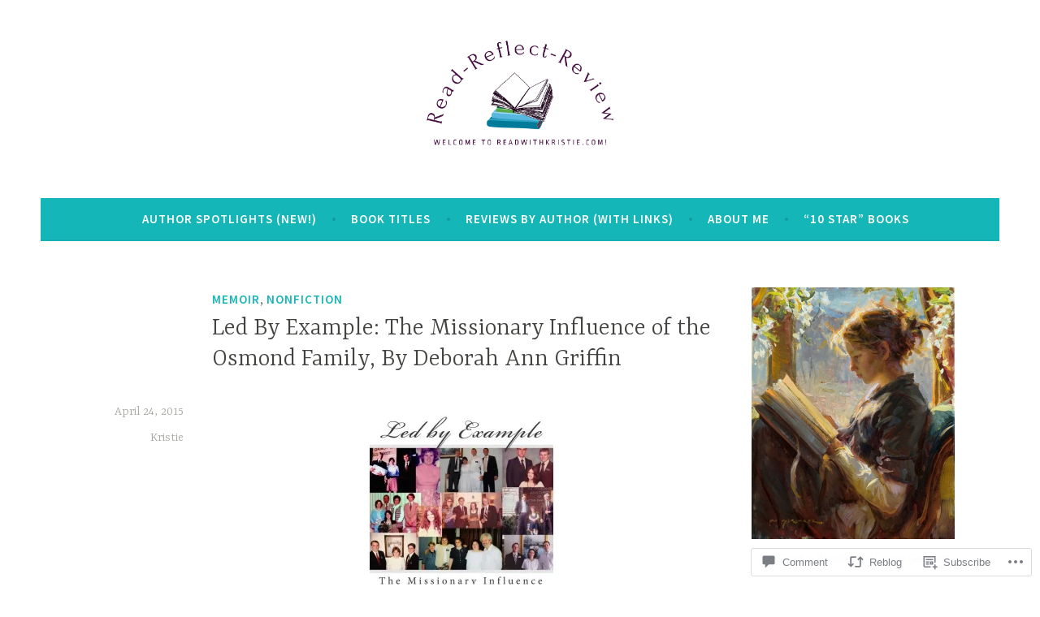

--- FILE ---
content_type: text/html; charset=UTF-8
request_url: https://readwithkristie.com/2015/04/24/led-by-example-the-missionary-influence-of-the-osmond-family-by-deborah-ann-griffin/
body_size: 30465
content:
<!DOCTYPE html>
<html lang="en">
<head>
<meta charset="UTF-8">
<meta name="viewport" content="width=device-width, initial-scale=1">
<link rel="profile" href="http://gmpg.org/xfn/11">

<title>Led By Example: The Missionary Influence of the Osmond Family, By Deborah Ann Griffin &#8211; Readwithkristie.com</title>
<meta name='robots' content='max-image-preview:large' />

<!-- Async WordPress.com Remote Login -->
<script id="wpcom_remote_login_js">
var wpcom_remote_login_extra_auth = '';
function wpcom_remote_login_remove_dom_node_id( element_id ) {
	var dom_node = document.getElementById( element_id );
	if ( dom_node ) { dom_node.parentNode.removeChild( dom_node ); }
}
function wpcom_remote_login_remove_dom_node_classes( class_name ) {
	var dom_nodes = document.querySelectorAll( '.' + class_name );
	for ( var i = 0; i < dom_nodes.length; i++ ) {
		dom_nodes[ i ].parentNode.removeChild( dom_nodes[ i ] );
	}
}
function wpcom_remote_login_final_cleanup() {
	wpcom_remote_login_remove_dom_node_classes( "wpcom_remote_login_msg" );
	wpcom_remote_login_remove_dom_node_id( "wpcom_remote_login_key" );
	wpcom_remote_login_remove_dom_node_id( "wpcom_remote_login_validate" );
	wpcom_remote_login_remove_dom_node_id( "wpcom_remote_login_js" );
	wpcom_remote_login_remove_dom_node_id( "wpcom_request_access_iframe" );
	wpcom_remote_login_remove_dom_node_id( "wpcom_request_access_styles" );
}

// Watch for messages back from the remote login
window.addEventListener( "message", function( e ) {
	if ( e.origin === "https://r-login.wordpress.com" ) {
		var data = {};
		try {
			data = JSON.parse( e.data );
		} catch( e ) {
			wpcom_remote_login_final_cleanup();
			return;
		}

		if ( data.msg === 'LOGIN' ) {
			// Clean up the login check iframe
			wpcom_remote_login_remove_dom_node_id( "wpcom_remote_login_key" );

			var id_regex = new RegExp( /^[0-9]+$/ );
			var token_regex = new RegExp( /^.*|.*|.*$/ );
			if (
				token_regex.test( data.token )
				&& id_regex.test( data.wpcomid )
			) {
				// We have everything we need to ask for a login
				var script = document.createElement( "script" );
				script.setAttribute( "id", "wpcom_remote_login_validate" );
				script.src = '/remote-login.php?wpcom_remote_login=validate'
					+ '&wpcomid=' + data.wpcomid
					+ '&token=' + encodeURIComponent( data.token )
					+ '&host=' + window.location.protocol
					+ '//' + window.location.hostname
					+ '&postid=715'
					+ '&is_singular=1';
				document.body.appendChild( script );
			}

			return;
		}

		// Safari ITP, not logged in, so redirect
		if ( data.msg === 'LOGIN-REDIRECT' ) {
			window.location = 'https://wordpress.com/log-in?redirect_to=' + window.location.href;
			return;
		}

		// Safari ITP, storage access failed, remove the request
		if ( data.msg === 'LOGIN-REMOVE' ) {
			var css_zap = 'html { -webkit-transition: margin-top 1s; transition: margin-top 1s; } /* 9001 */ html { margin-top: 0 !important; } * html body { margin-top: 0 !important; } @media screen and ( max-width: 782px ) { html { margin-top: 0 !important; } * html body { margin-top: 0 !important; } }';
			var style_zap = document.createElement( 'style' );
			style_zap.type = 'text/css';
			style_zap.appendChild( document.createTextNode( css_zap ) );
			document.body.appendChild( style_zap );

			var e = document.getElementById( 'wpcom_request_access_iframe' );
			e.parentNode.removeChild( e );

			document.cookie = 'wordpress_com_login_access=denied; path=/; max-age=31536000';

			return;
		}

		// Safari ITP
		if ( data.msg === 'REQUEST_ACCESS' ) {
			console.log( 'request access: safari' );

			// Check ITP iframe enable/disable knob
			if ( wpcom_remote_login_extra_auth !== 'safari_itp_iframe' ) {
				return;
			}

			// If we are in a "private window" there is no ITP.
			var private_window = false;
			try {
				var opendb = window.openDatabase( null, null, null, null );
			} catch( e ) {
				private_window = true;
			}

			if ( private_window ) {
				console.log( 'private window' );
				return;
			}

			var iframe = document.createElement( 'iframe' );
			iframe.id = 'wpcom_request_access_iframe';
			iframe.setAttribute( 'scrolling', 'no' );
			iframe.setAttribute( 'sandbox', 'allow-storage-access-by-user-activation allow-scripts allow-same-origin allow-top-navigation-by-user-activation' );
			iframe.src = 'https://r-login.wordpress.com/remote-login.php?wpcom_remote_login=request_access&origin=' + encodeURIComponent( data.origin ) + '&wpcomid=' + encodeURIComponent( data.wpcomid );

			var css = 'html { -webkit-transition: margin-top 1s; transition: margin-top 1s; } /* 9001 */ html { margin-top: 46px !important; } * html body { margin-top: 46px !important; } @media screen and ( max-width: 660px ) { html { margin-top: 71px !important; } * html body { margin-top: 71px !important; } #wpcom_request_access_iframe { display: block; height: 71px !important; } } #wpcom_request_access_iframe { border: 0px; height: 46px; position: fixed; top: 0; left: 0; width: 100%; min-width: 100%; z-index: 99999; background: #23282d; } ';

			var style = document.createElement( 'style' );
			style.type = 'text/css';
			style.id = 'wpcom_request_access_styles';
			style.appendChild( document.createTextNode( css ) );
			document.body.appendChild( style );

			document.body.appendChild( iframe );
		}

		if ( data.msg === 'DONE' ) {
			wpcom_remote_login_final_cleanup();
		}
	}
}, false );

// Inject the remote login iframe after the page has had a chance to load
// more critical resources
window.addEventListener( "DOMContentLoaded", function( e ) {
	var iframe = document.createElement( "iframe" );
	iframe.style.display = "none";
	iframe.setAttribute( "scrolling", "no" );
	iframe.setAttribute( "id", "wpcom_remote_login_key" );
	iframe.src = "https://r-login.wordpress.com/remote-login.php"
		+ "?wpcom_remote_login=key"
		+ "&origin=aHR0cHM6Ly9yZWFkd2l0aGtyaXN0aWUuY29t"
		+ "&wpcomid=31392159"
		+ "&time=" + Math.floor( Date.now() / 1000 );
	document.body.appendChild( iframe );
}, false );
</script>
<link rel='dns-prefetch' href='//s0.wp.com' />
<link rel='dns-prefetch' href='//widgets.wp.com' />
<link rel='dns-prefetch' href='//fonts-api.wp.com' />
<link rel="alternate" type="application/rss+xml" title="Readwithkristie.com &raquo; Feed" href="https://readwithkristie.com/feed/" />
<link rel="alternate" type="application/rss+xml" title="Readwithkristie.com &raquo; Comments Feed" href="https://readwithkristie.com/comments/feed/" />
<link rel="alternate" type="application/rss+xml" title="Readwithkristie.com &raquo; Led By Example: The Missionary Influence of the Osmond Family, By Deborah Ann&nbsp;Griffin Comments Feed" href="https://readwithkristie.com/2015/04/24/led-by-example-the-missionary-influence-of-the-osmond-family-by-deborah-ann-griffin/feed/" />
	<script type="text/javascript">
		/* <![CDATA[ */
		function addLoadEvent(func) {
			var oldonload = window.onload;
			if (typeof window.onload != 'function') {
				window.onload = func;
			} else {
				window.onload = function () {
					oldonload();
					func();
				}
			}
		}
		/* ]]> */
	</script>
	<link crossorigin='anonymous' rel='stylesheet' id='all-css-0-1' href='/_static/??-eJxtzEkKgDAMQNELWYNjcSGeRdog1Q7BpHh9UQRBXD74fDhImRQFo0DIinxeXGRYUWg222PgHCEkmz0y7OhnQasosXxUGuYC/o/ebfh+b135FMZKd02th77t1hMpiDR+&cssminify=yes' type='text/css' media='all' />
<style id='wp-emoji-styles-inline-css'>

	img.wp-smiley, img.emoji {
		display: inline !important;
		border: none !important;
		box-shadow: none !important;
		height: 1em !important;
		width: 1em !important;
		margin: 0 0.07em !important;
		vertical-align: -0.1em !important;
		background: none !important;
		padding: 0 !important;
	}
/*# sourceURL=wp-emoji-styles-inline-css */
</style>
<link crossorigin='anonymous' rel='stylesheet' id='all-css-2-1' href='/wp-content/plugins/gutenberg-core/v22.2.0/build/styles/block-library/style.css?m=1764855221i&cssminify=yes' type='text/css' media='all' />
<style id='wp-block-library-inline-css'>
.has-text-align-justify {
	text-align:justify;
}
.has-text-align-justify{text-align:justify;}

/*# sourceURL=wp-block-library-inline-css */
</style><style id='wp-block-paragraph-inline-css'>
.is-small-text{font-size:.875em}.is-regular-text{font-size:1em}.is-large-text{font-size:2.25em}.is-larger-text{font-size:3em}.has-drop-cap:not(:focus):first-letter{float:left;font-size:8.4em;font-style:normal;font-weight:100;line-height:.68;margin:.05em .1em 0 0;text-transform:uppercase}body.rtl .has-drop-cap:not(:focus):first-letter{float:none;margin-left:.1em}p.has-drop-cap.has-background{overflow:hidden}:root :where(p.has-background){padding:1.25em 2.375em}:where(p.has-text-color:not(.has-link-color)) a{color:inherit}p.has-text-align-left[style*="writing-mode:vertical-lr"],p.has-text-align-right[style*="writing-mode:vertical-rl"]{rotate:180deg}
/*# sourceURL=/wp-content/plugins/gutenberg-core/v22.2.0/build/styles/block-library/paragraph/style.css */
</style>
<style id='wp-block-heading-inline-css'>
h1:where(.wp-block-heading).has-background,h2:where(.wp-block-heading).has-background,h3:where(.wp-block-heading).has-background,h4:where(.wp-block-heading).has-background,h5:where(.wp-block-heading).has-background,h6:where(.wp-block-heading).has-background{padding:1.25em 2.375em}h1.has-text-align-left[style*=writing-mode]:where([style*=vertical-lr]),h1.has-text-align-right[style*=writing-mode]:where([style*=vertical-rl]),h2.has-text-align-left[style*=writing-mode]:where([style*=vertical-lr]),h2.has-text-align-right[style*=writing-mode]:where([style*=vertical-rl]),h3.has-text-align-left[style*=writing-mode]:where([style*=vertical-lr]),h3.has-text-align-right[style*=writing-mode]:where([style*=vertical-rl]),h4.has-text-align-left[style*=writing-mode]:where([style*=vertical-lr]),h4.has-text-align-right[style*=writing-mode]:where([style*=vertical-rl]),h5.has-text-align-left[style*=writing-mode]:where([style*=vertical-lr]),h5.has-text-align-right[style*=writing-mode]:where([style*=vertical-rl]),h6.has-text-align-left[style*=writing-mode]:where([style*=vertical-lr]),h6.has-text-align-right[style*=writing-mode]:where([style*=vertical-rl]){rotate:180deg}
/*# sourceURL=/wp-content/plugins/gutenberg-core/v22.2.0/build/styles/block-library/heading/style.css */
</style>
<style id='wp-block-image-inline-css'>
.wp-block-image>a,.wp-block-image>figure>a{display:inline-block}.wp-block-image img{box-sizing:border-box;height:auto;max-width:100%;vertical-align:bottom}@media not (prefers-reduced-motion){.wp-block-image img.hide{visibility:hidden}.wp-block-image img.show{animation:show-content-image .4s}}.wp-block-image[style*=border-radius] img,.wp-block-image[style*=border-radius]>a{border-radius:inherit}.wp-block-image.has-custom-border img{box-sizing:border-box}.wp-block-image.aligncenter{text-align:center}.wp-block-image.alignfull>a,.wp-block-image.alignwide>a{width:100%}.wp-block-image.alignfull img,.wp-block-image.alignwide img{height:auto;width:100%}.wp-block-image .aligncenter,.wp-block-image .alignleft,.wp-block-image .alignright,.wp-block-image.aligncenter,.wp-block-image.alignleft,.wp-block-image.alignright{display:table}.wp-block-image .aligncenter>figcaption,.wp-block-image .alignleft>figcaption,.wp-block-image .alignright>figcaption,.wp-block-image.aligncenter>figcaption,.wp-block-image.alignleft>figcaption,.wp-block-image.alignright>figcaption{caption-side:bottom;display:table-caption}.wp-block-image .alignleft{float:left;margin:.5em 1em .5em 0}.wp-block-image .alignright{float:right;margin:.5em 0 .5em 1em}.wp-block-image .aligncenter{margin-left:auto;margin-right:auto}.wp-block-image :where(figcaption){margin-bottom:1em;margin-top:.5em}.wp-block-image.is-style-circle-mask img{border-radius:9999px}@supports ((-webkit-mask-image:none) or (mask-image:none)) or (-webkit-mask-image:none){.wp-block-image.is-style-circle-mask img{border-radius:0;-webkit-mask-image:url('data:image/svg+xml;utf8,<svg viewBox="0 0 100 100" xmlns="http://www.w3.org/2000/svg"><circle cx="50" cy="50" r="50"/></svg>');mask-image:url('data:image/svg+xml;utf8,<svg viewBox="0 0 100 100" xmlns="http://www.w3.org/2000/svg"><circle cx="50" cy="50" r="50"/></svg>');mask-mode:alpha;-webkit-mask-position:center;mask-position:center;-webkit-mask-repeat:no-repeat;mask-repeat:no-repeat;-webkit-mask-size:contain;mask-size:contain}}:root :where(.wp-block-image.is-style-rounded img,.wp-block-image .is-style-rounded img){border-radius:9999px}.wp-block-image figure{margin:0}.wp-lightbox-container{display:flex;flex-direction:column;position:relative}.wp-lightbox-container img{cursor:zoom-in}.wp-lightbox-container img:hover+button{opacity:1}.wp-lightbox-container button{align-items:center;backdrop-filter:blur(16px) saturate(180%);background-color:#5a5a5a40;border:none;border-radius:4px;cursor:zoom-in;display:flex;height:20px;justify-content:center;opacity:0;padding:0;position:absolute;right:16px;text-align:center;top:16px;width:20px;z-index:100}@media not (prefers-reduced-motion){.wp-lightbox-container button{transition:opacity .2s ease}}.wp-lightbox-container button:focus-visible{outline:3px auto #5a5a5a40;outline:3px auto -webkit-focus-ring-color;outline-offset:3px}.wp-lightbox-container button:hover{cursor:pointer;opacity:1}.wp-lightbox-container button:focus{opacity:1}.wp-lightbox-container button:focus,.wp-lightbox-container button:hover,.wp-lightbox-container button:not(:hover):not(:active):not(.has-background){background-color:#5a5a5a40;border:none}.wp-lightbox-overlay{box-sizing:border-box;cursor:zoom-out;height:100vh;left:0;overflow:hidden;position:fixed;top:0;visibility:hidden;width:100%;z-index:100000}.wp-lightbox-overlay .close-button{align-items:center;cursor:pointer;display:flex;justify-content:center;min-height:40px;min-width:40px;padding:0;position:absolute;right:calc(env(safe-area-inset-right) + 16px);top:calc(env(safe-area-inset-top) + 16px);z-index:5000000}.wp-lightbox-overlay .close-button:focus,.wp-lightbox-overlay .close-button:hover,.wp-lightbox-overlay .close-button:not(:hover):not(:active):not(.has-background){background:none;border:none}.wp-lightbox-overlay .lightbox-image-container{height:var(--wp--lightbox-container-height);left:50%;overflow:hidden;position:absolute;top:50%;transform:translate(-50%,-50%);transform-origin:top left;width:var(--wp--lightbox-container-width);z-index:9999999999}.wp-lightbox-overlay .wp-block-image{align-items:center;box-sizing:border-box;display:flex;height:100%;justify-content:center;margin:0;position:relative;transform-origin:0 0;width:100%;z-index:3000000}.wp-lightbox-overlay .wp-block-image img{height:var(--wp--lightbox-image-height);min-height:var(--wp--lightbox-image-height);min-width:var(--wp--lightbox-image-width);width:var(--wp--lightbox-image-width)}.wp-lightbox-overlay .wp-block-image figcaption{display:none}.wp-lightbox-overlay button{background:none;border:none}.wp-lightbox-overlay .scrim{background-color:#fff;height:100%;opacity:.9;position:absolute;width:100%;z-index:2000000}.wp-lightbox-overlay.active{visibility:visible}@media not (prefers-reduced-motion){.wp-lightbox-overlay.active{animation:turn-on-visibility .25s both}.wp-lightbox-overlay.active img{animation:turn-on-visibility .35s both}.wp-lightbox-overlay.show-closing-animation:not(.active){animation:turn-off-visibility .35s both}.wp-lightbox-overlay.show-closing-animation:not(.active) img{animation:turn-off-visibility .25s both}.wp-lightbox-overlay.zoom.active{animation:none;opacity:1;visibility:visible}.wp-lightbox-overlay.zoom.active .lightbox-image-container{animation:lightbox-zoom-in .4s}.wp-lightbox-overlay.zoom.active .lightbox-image-container img{animation:none}.wp-lightbox-overlay.zoom.active .scrim{animation:turn-on-visibility .4s forwards}.wp-lightbox-overlay.zoom.show-closing-animation:not(.active){animation:none}.wp-lightbox-overlay.zoom.show-closing-animation:not(.active) .lightbox-image-container{animation:lightbox-zoom-out .4s}.wp-lightbox-overlay.zoom.show-closing-animation:not(.active) .lightbox-image-container img{animation:none}.wp-lightbox-overlay.zoom.show-closing-animation:not(.active) .scrim{animation:turn-off-visibility .4s forwards}}@keyframes show-content-image{0%{visibility:hidden}99%{visibility:hidden}to{visibility:visible}}@keyframes turn-on-visibility{0%{opacity:0}to{opacity:1}}@keyframes turn-off-visibility{0%{opacity:1;visibility:visible}99%{opacity:0;visibility:visible}to{opacity:0;visibility:hidden}}@keyframes lightbox-zoom-in{0%{transform:translate(calc((-100vw + var(--wp--lightbox-scrollbar-width))/2 + var(--wp--lightbox-initial-left-position)),calc(-50vh + var(--wp--lightbox-initial-top-position))) scale(var(--wp--lightbox-scale))}to{transform:translate(-50%,-50%) scale(1)}}@keyframes lightbox-zoom-out{0%{transform:translate(-50%,-50%) scale(1);visibility:visible}99%{visibility:visible}to{transform:translate(calc((-100vw + var(--wp--lightbox-scrollbar-width))/2 + var(--wp--lightbox-initial-left-position)),calc(-50vh + var(--wp--lightbox-initial-top-position))) scale(var(--wp--lightbox-scale));visibility:hidden}}
/*# sourceURL=/wp-content/plugins/gutenberg-core/v22.2.0/build/styles/block-library/image/style.css */
</style>
<style id='wp-block-latest-posts-inline-css'>
.wp-block-latest-posts{box-sizing:border-box}.wp-block-latest-posts.alignleft{margin-right:2em}.wp-block-latest-posts.alignright{margin-left:2em}.wp-block-latest-posts.wp-block-latest-posts__list{list-style:none}.wp-block-latest-posts.wp-block-latest-posts__list li{clear:both;overflow-wrap:break-word}.wp-block-latest-posts.is-grid{display:flex;flex-wrap:wrap}.wp-block-latest-posts.is-grid li{margin:0 1.25em 1.25em 0;width:100%}@media (min-width:600px){.wp-block-latest-posts.columns-2 li{width:calc(50% - .625em)}.wp-block-latest-posts.columns-2 li:nth-child(2n){margin-right:0}.wp-block-latest-posts.columns-3 li{width:calc(33.33333% - .83333em)}.wp-block-latest-posts.columns-3 li:nth-child(3n){margin-right:0}.wp-block-latest-posts.columns-4 li{width:calc(25% - .9375em)}.wp-block-latest-posts.columns-4 li:nth-child(4n){margin-right:0}.wp-block-latest-posts.columns-5 li{width:calc(20% - 1em)}.wp-block-latest-posts.columns-5 li:nth-child(5n){margin-right:0}.wp-block-latest-posts.columns-6 li{width:calc(16.66667% - 1.04167em)}.wp-block-latest-posts.columns-6 li:nth-child(6n){margin-right:0}}:root :where(.wp-block-latest-posts.is-grid){padding:0}:root :where(.wp-block-latest-posts.wp-block-latest-posts__list){padding-left:0}.wp-block-latest-posts__post-author,.wp-block-latest-posts__post-date{display:block;font-size:.8125em}.wp-block-latest-posts__post-excerpt,.wp-block-latest-posts__post-full-content{margin-bottom:1em;margin-top:.5em}.wp-block-latest-posts__featured-image a{display:inline-block}.wp-block-latest-posts__featured-image img{height:auto;max-width:100%;width:auto}.wp-block-latest-posts__featured-image.alignleft{float:left;margin-right:1em}.wp-block-latest-posts__featured-image.alignright{float:right;margin-left:1em}.wp-block-latest-posts__featured-image.aligncenter{margin-bottom:1em;text-align:center}
/*# sourceURL=/wp-content/plugins/gutenberg-core/v22.2.0/build/styles/block-library/latest-posts/style.css */
</style>
<style id='global-styles-inline-css'>
:root{--wp--preset--aspect-ratio--square: 1;--wp--preset--aspect-ratio--4-3: 4/3;--wp--preset--aspect-ratio--3-4: 3/4;--wp--preset--aspect-ratio--3-2: 3/2;--wp--preset--aspect-ratio--2-3: 2/3;--wp--preset--aspect-ratio--16-9: 16/9;--wp--preset--aspect-ratio--9-16: 9/16;--wp--preset--color--black: #404040;--wp--preset--color--cyan-bluish-gray: #abb8c3;--wp--preset--color--white: #ffffff;--wp--preset--color--pale-pink: #f78da7;--wp--preset--color--vivid-red: #cf2e2e;--wp--preset--color--luminous-vivid-orange: #ff6900;--wp--preset--color--luminous-vivid-amber: #fcb900;--wp--preset--color--light-green-cyan: #7bdcb5;--wp--preset--color--vivid-green-cyan: #00d084;--wp--preset--color--pale-cyan-blue: #8ed1fc;--wp--preset--color--vivid-cyan-blue: #0693e3;--wp--preset--color--vivid-purple: #9b51e0;--wp--preset--color--dark-gray: #444340;--wp--preset--color--medium-gray: #a8a6a1;--wp--preset--color--light-gray: #e6e6e6;--wp--preset--color--blue: #15b6b8;--wp--preset--color--dark-blue: #0c8384;--wp--preset--gradient--vivid-cyan-blue-to-vivid-purple: linear-gradient(135deg,rgb(6,147,227) 0%,rgb(155,81,224) 100%);--wp--preset--gradient--light-green-cyan-to-vivid-green-cyan: linear-gradient(135deg,rgb(122,220,180) 0%,rgb(0,208,130) 100%);--wp--preset--gradient--luminous-vivid-amber-to-luminous-vivid-orange: linear-gradient(135deg,rgb(252,185,0) 0%,rgb(255,105,0) 100%);--wp--preset--gradient--luminous-vivid-orange-to-vivid-red: linear-gradient(135deg,rgb(255,105,0) 0%,rgb(207,46,46) 100%);--wp--preset--gradient--very-light-gray-to-cyan-bluish-gray: linear-gradient(135deg,rgb(238,238,238) 0%,rgb(169,184,195) 100%);--wp--preset--gradient--cool-to-warm-spectrum: linear-gradient(135deg,rgb(74,234,220) 0%,rgb(151,120,209) 20%,rgb(207,42,186) 40%,rgb(238,44,130) 60%,rgb(251,105,98) 80%,rgb(254,248,76) 100%);--wp--preset--gradient--blush-light-purple: linear-gradient(135deg,rgb(255,206,236) 0%,rgb(152,150,240) 100%);--wp--preset--gradient--blush-bordeaux: linear-gradient(135deg,rgb(254,205,165) 0%,rgb(254,45,45) 50%,rgb(107,0,62) 100%);--wp--preset--gradient--luminous-dusk: linear-gradient(135deg,rgb(255,203,112) 0%,rgb(199,81,192) 50%,rgb(65,88,208) 100%);--wp--preset--gradient--pale-ocean: linear-gradient(135deg,rgb(255,245,203) 0%,rgb(182,227,212) 50%,rgb(51,167,181) 100%);--wp--preset--gradient--electric-grass: linear-gradient(135deg,rgb(202,248,128) 0%,rgb(113,206,126) 100%);--wp--preset--gradient--midnight: linear-gradient(135deg,rgb(2,3,129) 0%,rgb(40,116,252) 100%);--wp--preset--font-size--small: 13px;--wp--preset--font-size--medium: 20px;--wp--preset--font-size--large: 36px;--wp--preset--font-size--x-large: 42px;--wp--preset--font-family--albert-sans: 'Albert Sans', sans-serif;--wp--preset--font-family--alegreya: Alegreya, serif;--wp--preset--font-family--arvo: Arvo, serif;--wp--preset--font-family--bodoni-moda: 'Bodoni Moda', serif;--wp--preset--font-family--bricolage-grotesque: 'Bricolage Grotesque', sans-serif;--wp--preset--font-family--cabin: Cabin, sans-serif;--wp--preset--font-family--chivo: Chivo, sans-serif;--wp--preset--font-family--commissioner: Commissioner, sans-serif;--wp--preset--font-family--cormorant: Cormorant, serif;--wp--preset--font-family--courier-prime: 'Courier Prime', monospace;--wp--preset--font-family--crimson-pro: 'Crimson Pro', serif;--wp--preset--font-family--dm-mono: 'DM Mono', monospace;--wp--preset--font-family--dm-sans: 'DM Sans', sans-serif;--wp--preset--font-family--dm-serif-display: 'DM Serif Display', serif;--wp--preset--font-family--domine: Domine, serif;--wp--preset--font-family--eb-garamond: 'EB Garamond', serif;--wp--preset--font-family--epilogue: Epilogue, sans-serif;--wp--preset--font-family--fahkwang: Fahkwang, sans-serif;--wp--preset--font-family--figtree: Figtree, sans-serif;--wp--preset--font-family--fira-sans: 'Fira Sans', sans-serif;--wp--preset--font-family--fjalla-one: 'Fjalla One', sans-serif;--wp--preset--font-family--fraunces: Fraunces, serif;--wp--preset--font-family--gabarito: Gabarito, system-ui;--wp--preset--font-family--ibm-plex-mono: 'IBM Plex Mono', monospace;--wp--preset--font-family--ibm-plex-sans: 'IBM Plex Sans', sans-serif;--wp--preset--font-family--ibarra-real-nova: 'Ibarra Real Nova', serif;--wp--preset--font-family--instrument-serif: 'Instrument Serif', serif;--wp--preset--font-family--inter: Inter, sans-serif;--wp--preset--font-family--josefin-sans: 'Josefin Sans', sans-serif;--wp--preset--font-family--jost: Jost, sans-serif;--wp--preset--font-family--libre-baskerville: 'Libre Baskerville', serif;--wp--preset--font-family--libre-franklin: 'Libre Franklin', sans-serif;--wp--preset--font-family--literata: Literata, serif;--wp--preset--font-family--lora: Lora, serif;--wp--preset--font-family--merriweather: Merriweather, serif;--wp--preset--font-family--montserrat: Montserrat, sans-serif;--wp--preset--font-family--newsreader: Newsreader, serif;--wp--preset--font-family--noto-sans-mono: 'Noto Sans Mono', sans-serif;--wp--preset--font-family--nunito: Nunito, sans-serif;--wp--preset--font-family--open-sans: 'Open Sans', sans-serif;--wp--preset--font-family--overpass: Overpass, sans-serif;--wp--preset--font-family--pt-serif: 'PT Serif', serif;--wp--preset--font-family--petrona: Petrona, serif;--wp--preset--font-family--piazzolla: Piazzolla, serif;--wp--preset--font-family--playfair-display: 'Playfair Display', serif;--wp--preset--font-family--plus-jakarta-sans: 'Plus Jakarta Sans', sans-serif;--wp--preset--font-family--poppins: Poppins, sans-serif;--wp--preset--font-family--raleway: Raleway, sans-serif;--wp--preset--font-family--roboto: Roboto, sans-serif;--wp--preset--font-family--roboto-slab: 'Roboto Slab', serif;--wp--preset--font-family--rubik: Rubik, sans-serif;--wp--preset--font-family--rufina: Rufina, serif;--wp--preset--font-family--sora: Sora, sans-serif;--wp--preset--font-family--source-sans-3: 'Source Sans 3', sans-serif;--wp--preset--font-family--source-serif-4: 'Source Serif 4', serif;--wp--preset--font-family--space-mono: 'Space Mono', monospace;--wp--preset--font-family--syne: Syne, sans-serif;--wp--preset--font-family--texturina: Texturina, serif;--wp--preset--font-family--urbanist: Urbanist, sans-serif;--wp--preset--font-family--work-sans: 'Work Sans', sans-serif;--wp--preset--spacing--20: 0.44rem;--wp--preset--spacing--30: 0.67rem;--wp--preset--spacing--40: 1rem;--wp--preset--spacing--50: 1.5rem;--wp--preset--spacing--60: 2.25rem;--wp--preset--spacing--70: 3.38rem;--wp--preset--spacing--80: 5.06rem;--wp--preset--shadow--natural: 6px 6px 9px rgba(0, 0, 0, 0.2);--wp--preset--shadow--deep: 12px 12px 50px rgba(0, 0, 0, 0.4);--wp--preset--shadow--sharp: 6px 6px 0px rgba(0, 0, 0, 0.2);--wp--preset--shadow--outlined: 6px 6px 0px -3px rgb(255, 255, 255), 6px 6px rgb(0, 0, 0);--wp--preset--shadow--crisp: 6px 6px 0px rgb(0, 0, 0);}:where(.is-layout-flex){gap: 0.5em;}:where(.is-layout-grid){gap: 0.5em;}body .is-layout-flex{display: flex;}.is-layout-flex{flex-wrap: wrap;align-items: center;}.is-layout-flex > :is(*, div){margin: 0;}body .is-layout-grid{display: grid;}.is-layout-grid > :is(*, div){margin: 0;}:where(.wp-block-columns.is-layout-flex){gap: 2em;}:where(.wp-block-columns.is-layout-grid){gap: 2em;}:where(.wp-block-post-template.is-layout-flex){gap: 1.25em;}:where(.wp-block-post-template.is-layout-grid){gap: 1.25em;}.has-black-color{color: var(--wp--preset--color--black) !important;}.has-cyan-bluish-gray-color{color: var(--wp--preset--color--cyan-bluish-gray) !important;}.has-white-color{color: var(--wp--preset--color--white) !important;}.has-pale-pink-color{color: var(--wp--preset--color--pale-pink) !important;}.has-vivid-red-color{color: var(--wp--preset--color--vivid-red) !important;}.has-luminous-vivid-orange-color{color: var(--wp--preset--color--luminous-vivid-orange) !important;}.has-luminous-vivid-amber-color{color: var(--wp--preset--color--luminous-vivid-amber) !important;}.has-light-green-cyan-color{color: var(--wp--preset--color--light-green-cyan) !important;}.has-vivid-green-cyan-color{color: var(--wp--preset--color--vivid-green-cyan) !important;}.has-pale-cyan-blue-color{color: var(--wp--preset--color--pale-cyan-blue) !important;}.has-vivid-cyan-blue-color{color: var(--wp--preset--color--vivid-cyan-blue) !important;}.has-vivid-purple-color{color: var(--wp--preset--color--vivid-purple) !important;}.has-black-background-color{background-color: var(--wp--preset--color--black) !important;}.has-cyan-bluish-gray-background-color{background-color: var(--wp--preset--color--cyan-bluish-gray) !important;}.has-white-background-color{background-color: var(--wp--preset--color--white) !important;}.has-pale-pink-background-color{background-color: var(--wp--preset--color--pale-pink) !important;}.has-vivid-red-background-color{background-color: var(--wp--preset--color--vivid-red) !important;}.has-luminous-vivid-orange-background-color{background-color: var(--wp--preset--color--luminous-vivid-orange) !important;}.has-luminous-vivid-amber-background-color{background-color: var(--wp--preset--color--luminous-vivid-amber) !important;}.has-light-green-cyan-background-color{background-color: var(--wp--preset--color--light-green-cyan) !important;}.has-vivid-green-cyan-background-color{background-color: var(--wp--preset--color--vivid-green-cyan) !important;}.has-pale-cyan-blue-background-color{background-color: var(--wp--preset--color--pale-cyan-blue) !important;}.has-vivid-cyan-blue-background-color{background-color: var(--wp--preset--color--vivid-cyan-blue) !important;}.has-vivid-purple-background-color{background-color: var(--wp--preset--color--vivid-purple) !important;}.has-black-border-color{border-color: var(--wp--preset--color--black) !important;}.has-cyan-bluish-gray-border-color{border-color: var(--wp--preset--color--cyan-bluish-gray) !important;}.has-white-border-color{border-color: var(--wp--preset--color--white) !important;}.has-pale-pink-border-color{border-color: var(--wp--preset--color--pale-pink) !important;}.has-vivid-red-border-color{border-color: var(--wp--preset--color--vivid-red) !important;}.has-luminous-vivid-orange-border-color{border-color: var(--wp--preset--color--luminous-vivid-orange) !important;}.has-luminous-vivid-amber-border-color{border-color: var(--wp--preset--color--luminous-vivid-amber) !important;}.has-light-green-cyan-border-color{border-color: var(--wp--preset--color--light-green-cyan) !important;}.has-vivid-green-cyan-border-color{border-color: var(--wp--preset--color--vivid-green-cyan) !important;}.has-pale-cyan-blue-border-color{border-color: var(--wp--preset--color--pale-cyan-blue) !important;}.has-vivid-cyan-blue-border-color{border-color: var(--wp--preset--color--vivid-cyan-blue) !important;}.has-vivid-purple-border-color{border-color: var(--wp--preset--color--vivid-purple) !important;}.has-vivid-cyan-blue-to-vivid-purple-gradient-background{background: var(--wp--preset--gradient--vivid-cyan-blue-to-vivid-purple) !important;}.has-light-green-cyan-to-vivid-green-cyan-gradient-background{background: var(--wp--preset--gradient--light-green-cyan-to-vivid-green-cyan) !important;}.has-luminous-vivid-amber-to-luminous-vivid-orange-gradient-background{background: var(--wp--preset--gradient--luminous-vivid-amber-to-luminous-vivid-orange) !important;}.has-luminous-vivid-orange-to-vivid-red-gradient-background{background: var(--wp--preset--gradient--luminous-vivid-orange-to-vivid-red) !important;}.has-very-light-gray-to-cyan-bluish-gray-gradient-background{background: var(--wp--preset--gradient--very-light-gray-to-cyan-bluish-gray) !important;}.has-cool-to-warm-spectrum-gradient-background{background: var(--wp--preset--gradient--cool-to-warm-spectrum) !important;}.has-blush-light-purple-gradient-background{background: var(--wp--preset--gradient--blush-light-purple) !important;}.has-blush-bordeaux-gradient-background{background: var(--wp--preset--gradient--blush-bordeaux) !important;}.has-luminous-dusk-gradient-background{background: var(--wp--preset--gradient--luminous-dusk) !important;}.has-pale-ocean-gradient-background{background: var(--wp--preset--gradient--pale-ocean) !important;}.has-electric-grass-gradient-background{background: var(--wp--preset--gradient--electric-grass) !important;}.has-midnight-gradient-background{background: var(--wp--preset--gradient--midnight) !important;}.has-small-font-size{font-size: var(--wp--preset--font-size--small) !important;}.has-medium-font-size{font-size: var(--wp--preset--font-size--medium) !important;}.has-large-font-size{font-size: var(--wp--preset--font-size--large) !important;}.has-x-large-font-size{font-size: var(--wp--preset--font-size--x-large) !important;}.has-albert-sans-font-family{font-family: var(--wp--preset--font-family--albert-sans) !important;}.has-alegreya-font-family{font-family: var(--wp--preset--font-family--alegreya) !important;}.has-arvo-font-family{font-family: var(--wp--preset--font-family--arvo) !important;}.has-bodoni-moda-font-family{font-family: var(--wp--preset--font-family--bodoni-moda) !important;}.has-bricolage-grotesque-font-family{font-family: var(--wp--preset--font-family--bricolage-grotesque) !important;}.has-cabin-font-family{font-family: var(--wp--preset--font-family--cabin) !important;}.has-chivo-font-family{font-family: var(--wp--preset--font-family--chivo) !important;}.has-commissioner-font-family{font-family: var(--wp--preset--font-family--commissioner) !important;}.has-cormorant-font-family{font-family: var(--wp--preset--font-family--cormorant) !important;}.has-courier-prime-font-family{font-family: var(--wp--preset--font-family--courier-prime) !important;}.has-crimson-pro-font-family{font-family: var(--wp--preset--font-family--crimson-pro) !important;}.has-dm-mono-font-family{font-family: var(--wp--preset--font-family--dm-mono) !important;}.has-dm-sans-font-family{font-family: var(--wp--preset--font-family--dm-sans) !important;}.has-dm-serif-display-font-family{font-family: var(--wp--preset--font-family--dm-serif-display) !important;}.has-domine-font-family{font-family: var(--wp--preset--font-family--domine) !important;}.has-eb-garamond-font-family{font-family: var(--wp--preset--font-family--eb-garamond) !important;}.has-epilogue-font-family{font-family: var(--wp--preset--font-family--epilogue) !important;}.has-fahkwang-font-family{font-family: var(--wp--preset--font-family--fahkwang) !important;}.has-figtree-font-family{font-family: var(--wp--preset--font-family--figtree) !important;}.has-fira-sans-font-family{font-family: var(--wp--preset--font-family--fira-sans) !important;}.has-fjalla-one-font-family{font-family: var(--wp--preset--font-family--fjalla-one) !important;}.has-fraunces-font-family{font-family: var(--wp--preset--font-family--fraunces) !important;}.has-gabarito-font-family{font-family: var(--wp--preset--font-family--gabarito) !important;}.has-ibm-plex-mono-font-family{font-family: var(--wp--preset--font-family--ibm-plex-mono) !important;}.has-ibm-plex-sans-font-family{font-family: var(--wp--preset--font-family--ibm-plex-sans) !important;}.has-ibarra-real-nova-font-family{font-family: var(--wp--preset--font-family--ibarra-real-nova) !important;}.has-instrument-serif-font-family{font-family: var(--wp--preset--font-family--instrument-serif) !important;}.has-inter-font-family{font-family: var(--wp--preset--font-family--inter) !important;}.has-josefin-sans-font-family{font-family: var(--wp--preset--font-family--josefin-sans) !important;}.has-jost-font-family{font-family: var(--wp--preset--font-family--jost) !important;}.has-libre-baskerville-font-family{font-family: var(--wp--preset--font-family--libre-baskerville) !important;}.has-libre-franklin-font-family{font-family: var(--wp--preset--font-family--libre-franklin) !important;}.has-literata-font-family{font-family: var(--wp--preset--font-family--literata) !important;}.has-lora-font-family{font-family: var(--wp--preset--font-family--lora) !important;}.has-merriweather-font-family{font-family: var(--wp--preset--font-family--merriweather) !important;}.has-montserrat-font-family{font-family: var(--wp--preset--font-family--montserrat) !important;}.has-newsreader-font-family{font-family: var(--wp--preset--font-family--newsreader) !important;}.has-noto-sans-mono-font-family{font-family: var(--wp--preset--font-family--noto-sans-mono) !important;}.has-nunito-font-family{font-family: var(--wp--preset--font-family--nunito) !important;}.has-open-sans-font-family{font-family: var(--wp--preset--font-family--open-sans) !important;}.has-overpass-font-family{font-family: var(--wp--preset--font-family--overpass) !important;}.has-pt-serif-font-family{font-family: var(--wp--preset--font-family--pt-serif) !important;}.has-petrona-font-family{font-family: var(--wp--preset--font-family--petrona) !important;}.has-piazzolla-font-family{font-family: var(--wp--preset--font-family--piazzolla) !important;}.has-playfair-display-font-family{font-family: var(--wp--preset--font-family--playfair-display) !important;}.has-plus-jakarta-sans-font-family{font-family: var(--wp--preset--font-family--plus-jakarta-sans) !important;}.has-poppins-font-family{font-family: var(--wp--preset--font-family--poppins) !important;}.has-raleway-font-family{font-family: var(--wp--preset--font-family--raleway) !important;}.has-roboto-font-family{font-family: var(--wp--preset--font-family--roboto) !important;}.has-roboto-slab-font-family{font-family: var(--wp--preset--font-family--roboto-slab) !important;}.has-rubik-font-family{font-family: var(--wp--preset--font-family--rubik) !important;}.has-rufina-font-family{font-family: var(--wp--preset--font-family--rufina) !important;}.has-sora-font-family{font-family: var(--wp--preset--font-family--sora) !important;}.has-source-sans-3-font-family{font-family: var(--wp--preset--font-family--source-sans-3) !important;}.has-source-serif-4-font-family{font-family: var(--wp--preset--font-family--source-serif-4) !important;}.has-space-mono-font-family{font-family: var(--wp--preset--font-family--space-mono) !important;}.has-syne-font-family{font-family: var(--wp--preset--font-family--syne) !important;}.has-texturina-font-family{font-family: var(--wp--preset--font-family--texturina) !important;}.has-urbanist-font-family{font-family: var(--wp--preset--font-family--urbanist) !important;}.has-work-sans-font-family{font-family: var(--wp--preset--font-family--work-sans) !important;}
/*# sourceURL=global-styles-inline-css */
</style>

<style id='classic-theme-styles-inline-css'>
/*! This file is auto-generated */
.wp-block-button__link{color:#fff;background-color:#32373c;border-radius:9999px;box-shadow:none;text-decoration:none;padding:calc(.667em + 2px) calc(1.333em + 2px);font-size:1.125em}.wp-block-file__button{background:#32373c;color:#fff;text-decoration:none}
/*# sourceURL=/wp-includes/css/classic-themes.min.css */
</style>
<link crossorigin='anonymous' rel='stylesheet' id='all-css-4-1' href='/_static/??-eJx9jksOwjAMRC9EcCsEFQvEUVA+FqTUSRQ77fVxVbEBxMaSZ+bZA0sxPifBJEDNlKndY2LwuaLqVKyAJghDtDghaWzvmXfwG1uKMsa5UpHZ6KTYyMhDQf7HjSjF+qdRaTuxGcAtvb3bjCnkCrZJJisS/RcFXD24FqcAM1ann1VcK/Pnvna50qUfTl3XH8+HYXwBNR1jhQ==&cssminify=yes' type='text/css' media='all' />
<link rel='stylesheet' id='verbum-gutenberg-css-css' href='https://widgets.wp.com/verbum-block-editor/block-editor.css?ver=1738686361' media='all' />
<link crossorigin='anonymous' rel='stylesheet' id='all-css-6-1' href='/_static/??/wp-content/themes/pub/dara/style.css,/wp-content/themes/pub/dara/blocks.css?m=1756804694j&cssminify=yes' type='text/css' media='all' />
<link rel='stylesheet' id='dara-fonts-css' href='https://fonts-api.wp.com/css?family=Source+Sans+Pro%3A300%2C300italic%2C400%2C400italic%2C600%7CYrsa%3A300%2C400%2C700&#038;subset=latin%2Clatin-ext' media='all' />
<link crossorigin='anonymous' rel='stylesheet' id='all-css-8-1' href='/_static/??-eJx9jtsKwjAQRH/IuHipxQfxUyRd15iabEJ2Q/HvTcGHiuLbHJgzDEzZYGIlVojV5FCdZ4GRNFt8vBmkMlw8IzhiKr4J8juuUWQFi029UySBXAe42mJhHhF9BjJTxhS/+osPhYaQXIsOWmuB/yRHyYSEVn3iDzC3YH2Z1XM8bfput+2Ph303vgBS0l/q&cssminify=yes' type='text/css' media='all' />
<link crossorigin='anonymous' rel='stylesheet' id='print-css-9-1' href='/wp-content/mu-plugins/global-print/global-print.css?m=1465851035i&cssminify=yes' type='text/css' media='print' />
<style id='jetpack-global-styles-frontend-style-inline-css'>
:root { --font-headings: unset; --font-base: unset; --font-headings-default: -apple-system,BlinkMacSystemFont,"Segoe UI",Roboto,Oxygen-Sans,Ubuntu,Cantarell,"Helvetica Neue",sans-serif; --font-base-default: -apple-system,BlinkMacSystemFont,"Segoe UI",Roboto,Oxygen-Sans,Ubuntu,Cantarell,"Helvetica Neue",sans-serif;}
/*# sourceURL=jetpack-global-styles-frontend-style-inline-css */
</style>
<link crossorigin='anonymous' rel='stylesheet' id='all-css-12-1' href='/_static/??-eJyNjcsKAjEMRX/IGtQZBxfip0hMS9sxTYppGfx7H7gRN+7ugcs5sFRHKi1Ig9Jd5R6zGMyhVaTrh8G6QFHfORhYwlvw6P39PbPENZmt4G/ROQuBKWVkxxrVvuBH1lIoz2waILJekF+HUzlupnG3nQ77YZwfuRJIaQ==&cssminify=yes' type='text/css' media='all' />
<script type="text/javascript" id="jetpack_related-posts-js-extra">
/* <![CDATA[ */
var related_posts_js_options = {"post_heading":"h4"};
//# sourceURL=jetpack_related-posts-js-extra
/* ]]> */
</script>
<script type="text/javascript" id="wpcom-actionbar-placeholder-js-extra">
/* <![CDATA[ */
var actionbardata = {"siteID":"31392159","postID":"715","siteURL":"https://readwithkristie.com","xhrURL":"https://readwithkristie.com/wp-admin/admin-ajax.php","nonce":"a1fa0fa1af","isLoggedIn":"","statusMessage":"","subsEmailDefault":"instantly","proxyScriptUrl":"https://s0.wp.com/wp-content/js/wpcom-proxy-request.js?m=1513050504i&amp;ver=20211021","shortlink":"https://wp.me/p27Ix9-bx","i18n":{"followedText":"New posts from this site will now appear in your \u003Ca href=\"https://wordpress.com/reader\"\u003EReader\u003C/a\u003E","foldBar":"Collapse this bar","unfoldBar":"Expand this bar","shortLinkCopied":"Shortlink copied to clipboard."}};
//# sourceURL=wpcom-actionbar-placeholder-js-extra
/* ]]> */
</script>
<script type="text/javascript" id="jetpack-mu-wpcom-settings-js-before">
/* <![CDATA[ */
var JETPACK_MU_WPCOM_SETTINGS = {"assetsUrl":"https://s0.wp.com/wp-content/mu-plugins/jetpack-mu-wpcom-plugin/sun/jetpack_vendor/automattic/jetpack-mu-wpcom/src/build/"};
//# sourceURL=jetpack-mu-wpcom-settings-js-before
/* ]]> */
</script>
<script crossorigin='anonymous' type='text/javascript'  src='/_static/??/wp-content/mu-plugins/jetpack-plugin/sun/_inc/build/related-posts/related-posts.min.js,/wp-content/js/rlt-proxy.js?m=1755011788j'></script>
<script type="text/javascript" id="rlt-proxy-js-after">
/* <![CDATA[ */
	rltInitialize( {"token":null,"iframeOrigins":["https:\/\/widgets.wp.com"]} );
//# sourceURL=rlt-proxy-js-after
/* ]]> */
</script>
<link rel="EditURI" type="application/rsd+xml" title="RSD" href="https://bookreviewsbykristie.wordpress.com/xmlrpc.php?rsd" />
<meta name="generator" content="WordPress.com" />
<link rel="canonical" href="https://readwithkristie.com/2015/04/24/led-by-example-the-missionary-influence-of-the-osmond-family-by-deborah-ann-griffin/" />
<link rel='shortlink' href='https://wp.me/p27Ix9-bx' />
<link rel="alternate" type="application/json+oembed" href="https://public-api.wordpress.com/oembed/?format=json&amp;url=https%3A%2F%2Freadwithkristie.com%2F2015%2F04%2F24%2Fled-by-example-the-missionary-influence-of-the-osmond-family-by-deborah-ann-griffin%2F&amp;for=wpcom-auto-discovery" /><link rel="alternate" type="application/xml+oembed" href="https://public-api.wordpress.com/oembed/?format=xml&amp;url=https%3A%2F%2Freadwithkristie.com%2F2015%2F04%2F24%2Fled-by-example-the-missionary-influence-of-the-osmond-family-by-deborah-ann-griffin%2F&amp;for=wpcom-auto-discovery" />
<!-- Jetpack Open Graph Tags -->
<meta property="og:type" content="article" />
<meta property="og:title" content="Led By Example: The Missionary Influence of the Osmond Family, By Deborah Ann Griffin" />
<meta property="og:url" content="https://readwithkristie.com/2015/04/24/led-by-example-the-missionary-influence-of-the-osmond-family-by-deborah-ann-griffin/" />
<meta property="og:description" content="After 2 recent “Osmond” themed vacations, it was inevitable that I should read this book. I learned about it from one of the ladies whose story is featured and, at only 78 pages, it was a quick rea…" />
<meta property="article:published_time" content="2015-04-24T00:04:50+00:00" />
<meta property="article:modified_time" content="2015-04-24T02:41:44+00:00" />
<meta property="og:site_name" content="Readwithkristie.com" />
<meta property="og:image" content="https://readwithkristie.com/wp-content/uploads/2015/04/screen-shot-2015-04-23-at-2-29-16-pm.jpg?w=226" />
<meta property="og:image:width" content="226" />
<meta property="og:image:height" content="300" />
<meta property="og:image:alt" content="Screen Shot 2015-04-23 at 2.29.16 PM" />
<meta property="og:locale" content="en_US" />
<meta property="article:publisher" content="https://www.facebook.com/WordPresscom" />
<meta name="twitter:text:title" content="Led By Example: The Missionary Influence of the Osmond Family, By Deborah Ann&nbsp;Griffin" />
<meta name="twitter:image" content="https://readwithkristie.com/wp-content/uploads/2015/04/screen-shot-2015-04-23-at-2-29-16-pm.jpg?w=144" />
<meta name="twitter:image:alt" content="Screen Shot 2015-04-23 at 2.29.16 PM" />
<meta name="twitter:card" content="summary" />

<!-- End Jetpack Open Graph Tags -->
<link rel='openid.server' href='https://readwithkristie.com/?openidserver=1' />
<link rel='openid.delegate' href='https://readwithkristie.com/' />
<link rel="search" type="application/opensearchdescription+xml" href="https://readwithkristie.com/osd.xml" title="Readwithkristie.com" />
<link rel="search" type="application/opensearchdescription+xml" href="https://s1.wp.com/opensearch.xml" title="WordPress.com" />
<meta name="theme-color" content="#ffffff" />
<link rel="pingback" href="https://readwithkristie.com/xmlrpc.php">		<style type="text/css">
			.recentcomments a {
				display: inline !important;
				padding: 0 !important;
				margin: 0 !important;
			}

			table.recentcommentsavatartop img.avatar, table.recentcommentsavatarend img.avatar {
				border: 0px;
				margin: 0;
			}

			table.recentcommentsavatartop a, table.recentcommentsavatarend a {
				border: 0px !important;
				background-color: transparent !important;
			}

			td.recentcommentsavatarend, td.recentcommentsavatartop {
				padding: 0px 0px 1px 0px;
				margin: 0px;
			}

			td.recentcommentstextend {
				border: none !important;
				padding: 0px 0px 2px 10px;
			}

			.rtl td.recentcommentstextend {
				padding: 0px 10px 2px 0px;
			}

			td.recentcommentstexttop {
				border: none;
				padding: 0px 0px 0px 10px;
			}

			.rtl td.recentcommentstexttop {
				padding: 0px 10px 0px 0px;
			}
		</style>
		<meta name="description" content="After 2 recent “Osmond” themed vacations, it was inevitable that I should read this book. I learned about it from one of the ladies whose story is featured and, at only 78 pages, it was a quick read on the airplane. Agatha Runyon, like many others, was impressed and influenced by this well-know family&#039;s standards&hellip;" />
	<style type="text/css">
			.site-title,
		.site-description {
			position: absolute;
			clip: rect(1px, 1px, 1px, 1px);
		}
		</style>
	<style type="text/css" id="custom-background-css">
body.custom-background { background-color: #ffffff; }
</style>
	<style type="text/css" id="custom-colors-css">#infinite-handle span,
            .hero-content-wrapper .cat-links a,
            .jetpack-social-navigation ul li,
            .jetpack-social-navigation ul a,
            .jetpack-social-navigation ul a:visited,
            .main-navigation,
            .main-navigation a,
            .main-navigation ul ul a,
            .button,
            .button:hover,
            .button:active,
            .button:focus,
            .menu-toggle,
            button,
            input[type="button"],
            input[type="reset"],
            input[type="submit"],
            .woocommerce #respond input#submit.alt,
            .woocommerce a.button.alt,
            .woocommerce button.button.alt,
            .woocommerce input.button.alt,
            .woocommerce #respond input#submit.alt:hover,
            .woocommerce a.button.alt:hover,
            .woocommerce button.button.alt:hover,
            .woocommerce input.button.alt:hover { color: #FFFFFF;}
.jetpack-social-navigation ul a:hover,
    		.menu-toggle:hover,
    		.menu-toggle:focus { color: #FFFFFF;}
.site-footer,
            .site-footer a { color: #6D6D6D;}
body { background-color: #ffffff;}
.site-footer { background-color: #FFFFFF;}
</style>
<link rel="icon" href="https://readwithkristie.com/wp-content/uploads/2022/03/cropped-wordpress.png?w=32" sizes="32x32" />
<link rel="icon" href="https://readwithkristie.com/wp-content/uploads/2022/03/cropped-wordpress.png?w=192" sizes="192x192" />
<link rel="apple-touch-icon" href="https://readwithkristie.com/wp-content/uploads/2022/03/cropped-wordpress.png?w=180" />
<meta name="msapplication-TileImage" content="https://readwithkristie.com/wp-content/uploads/2022/03/cropped-wordpress.png?w=270" />
<link crossorigin='anonymous' rel='stylesheet' id='all-css-0-3' href='/_static/??-eJyVjssKwkAMRX/INowP1IX4KdKmg6SdScJkQn+/FR/gTpfncjhcmLVB4Rq5QvZGk9+JDcZYtcPpxWDOcCNG6JPgZGAzaSwtmm3g50CWwVM0wK6IW0wf5z382XseckrDir1hIa0kq/tFbSZ+hK/5Eo6H3fkU9mE7Lr2lXSA=&cssminify=yes' type='text/css' media='all' />
</head>

<body class="wp-singular post-template-default single single-post postid-715 single-format-standard custom-background wp-custom-logo wp-embed-responsive wp-theme-pubdara customizer-styles-applied not-multi-author jetpack-reblog-enabled custom-colors">
<div id="page" class="site">
	<a class="skip-link screen-reader-text" href="#content">Skip to content</a>

	<header id="masthead" class="site-header" role="banner">

		
				<div class="site-branding">
			<a href="https://readwithkristie.com/" class="custom-logo-link" rel="home"><img width="1086" height="490" src="https://readwithkristie.com/wp-content/uploads/2022/03/cropped-original-logo-copy-6.png" class="custom-logo" alt="Readwithkristie.com" decoding="async" srcset="https://readwithkristie.com/wp-content/uploads/2022/03/cropped-original-logo-copy-6.png?w=1086&amp;h=490 1086w, https://readwithkristie.com/wp-content/uploads/2022/03/cropped-original-logo-copy-6.png?w=150&amp;h=68 150w, https://readwithkristie.com/wp-content/uploads/2022/03/cropped-original-logo-copy-6.png?w=300&amp;h=135 300w, https://readwithkristie.com/wp-content/uploads/2022/03/cropped-original-logo-copy-6.png?w=768&amp;h=347 768w, https://readwithkristie.com/wp-content/uploads/2022/03/cropped-original-logo-copy-6.png?w=1024&amp;h=462 1024w, https://readwithkristie.com/wp-content/uploads/2022/03/cropped-original-logo-copy-6.png?w=1440&amp;h=650 1440w, https://readwithkristie.com/wp-content/uploads/2022/03/cropped-original-logo-copy-6.png 1891w" sizes="(max-width: 1086px) 100vw, 1086px" data-attachment-id="2266" data-permalink="https://readwithkristie.com/cropped-original-logo-copy-6-png/" data-orig-file="https://readwithkristie.com/wp-content/uploads/2022/03/cropped-original-logo-copy-6.png" data-orig-size="1891,854" data-comments-opened="1" data-image-meta="{&quot;aperture&quot;:&quot;0&quot;,&quot;credit&quot;:&quot;&quot;,&quot;camera&quot;:&quot;&quot;,&quot;caption&quot;:&quot;&quot;,&quot;created_timestamp&quot;:&quot;0&quot;,&quot;copyright&quot;:&quot;&quot;,&quot;focal_length&quot;:&quot;0&quot;,&quot;iso&quot;:&quot;0&quot;,&quot;shutter_speed&quot;:&quot;0&quot;,&quot;title&quot;:&quot;&quot;,&quot;orientation&quot;:&quot;0&quot;}" data-image-title="cropped-original-logo-copy-6.png" data-image-description="&lt;p&gt;https://bookreviewsbykristie.files.wordpress.com/2022/03/cropped-original-logo-copy-6.png&lt;/p&gt;
" data-image-caption="" data-medium-file="https://readwithkristie.com/wp-content/uploads/2022/03/cropped-original-logo-copy-6.png?w=300" data-large-file="https://readwithkristie.com/wp-content/uploads/2022/03/cropped-original-logo-copy-6.png?w=1024" /></a>							<p class="site-title"><a href="https://readwithkristie.com/" rel="home">Readwithkristie.com</a></p>
			
					</div><!-- .site-branding -->

		<nav id="site-navigation" class="main-navigation" role="navigation">
	<button class="menu-toggle" aria-controls="top-menu" aria-expanded="false">Menu</button>
	<div id="top-menu" class="menu"><ul>
<li class="page_item page-item-3450"><a href="https://readwithkristie.com/author-spotlights/">Author Spotlights (New!)</a></li>
<li class="page_item page-item-514"><a href="https://readwithkristie.com/reviews-by-title-new/">Book Titles</a></li>
<li class="page_item page-item-501"><a href="https://readwithkristie.com/reviews-by-author/">Reviews by Author (with&nbsp;links)</a></li>
<li class="page_item page-item-2"><a href="https://readwithkristie.com/about/">About Me</a></li>
<li class="page_item page-item-398"><a href="https://readwithkristie.com/10-star-books/">&#8220;10 Star&#8221; Books</a></li>
</ul></div>
	</nav>

	</header>

	
	<div id="content" class="site-content">

	<div id="primary" class="content-area">
		<main id="main" class="site-main" role="main">

		
<article id="post-715" class="post-715 post type-post status-publish format-standard hentry category-memoir category-nonfiction without-featured-image">
	
	<header class="entry-header">
		<span class="cat-links"><a href="https://readwithkristie.com/category/memoir/" rel="category tag">Memoir</a>, <a href="https://readwithkristie.com/category/nonfiction/" rel="category tag">Nonfiction</a></span><h1 class="entry-title">Led By Example: The Missionary Influence of the Osmond Family, By Deborah Ann&nbsp;Griffin</h1>	</header>

	<div class="entry-body">
							<div class="entry-meta">
			<span class="posted-on"><a href="https://readwithkristie.com/2015/04/24/led-by-example-the-missionary-influence-of-the-osmond-family-by-deborah-ann-griffin/" rel="bookmark"><time class="entry-date published" datetime="2015-04-24T00:04:50-07:00">April 24, 2015</time><time class="updated" datetime="2015-04-24T02:41:44-07:00">April 24, 2015</time></a></span><span class="byline"> <span class="author vcard"><a class="url fn n" href="https://readwithkristie.com/author/curly208/">Kristie</a></span></span>		</div><!-- .entry-meta -->		
		<div class="entry-content">
			<p style="text-align:center;"><a href="https://readwithkristie.com/wp-content/uploads/2015/04/screen-shot-2015-04-23-at-2-29-16-pm.jpg"><img data-attachment-id="716" data-permalink="https://readwithkristie.com/2015/04/24/led-by-example-the-missionary-influence-of-the-osmond-family-by-deborah-ann-griffin/screen-shot-2015-04-23-at-2-29-16-pm/" data-orig-file="https://readwithkristie.com/wp-content/uploads/2015/04/screen-shot-2015-04-23-at-2-29-16-pm.jpg" data-orig-size="598,793" data-comments-opened="1" data-image-meta="{&quot;aperture&quot;:&quot;0&quot;,&quot;credit&quot;:&quot;&quot;,&quot;camera&quot;:&quot;&quot;,&quot;caption&quot;:&quot;&quot;,&quot;created_timestamp&quot;:&quot;1429799356&quot;,&quot;copyright&quot;:&quot;&quot;,&quot;focal_length&quot;:&quot;0&quot;,&quot;iso&quot;:&quot;0&quot;,&quot;shutter_speed&quot;:&quot;0&quot;,&quot;title&quot;:&quot;&quot;,&quot;orientation&quot;:&quot;1&quot;}" data-image-title="Screen Shot 2015-04-23 at 2.29.16 PM" data-image-description="" data-image-caption="" data-medium-file="https://readwithkristie.com/wp-content/uploads/2015/04/screen-shot-2015-04-23-at-2-29-16-pm.jpg?w=226" data-large-file="https://readwithkristie.com/wp-content/uploads/2015/04/screen-shot-2015-04-23-at-2-29-16-pm.jpg?w=598" class="alignnone size-medium wp-image-716" src="https://readwithkristie.com/wp-content/uploads/2015/04/screen-shot-2015-04-23-at-2-29-16-pm.jpg?w=226&#038;h=300" alt="Screen Shot 2015-04-23 at 2.29.16 PM" width="226" height="300" srcset="https://readwithkristie.com/wp-content/uploads/2015/04/screen-shot-2015-04-23-at-2-29-16-pm.jpg?w=226 226w, https://readwithkristie.com/wp-content/uploads/2015/04/screen-shot-2015-04-23-at-2-29-16-pm.jpg?w=452 452w, https://readwithkristie.com/wp-content/uploads/2015/04/screen-shot-2015-04-23-at-2-29-16-pm.jpg?w=113 113w" sizes="(max-width: 226px) 100vw, 226px" /></a></p>
<p><span style="font-size:small;">After 2 recent “Osmond” themed vacations, it was inevitable that I should read this book. I learned about it from one of the ladies whose story is featured and, at only 78 pages, it was a quick read on the airplane. Agatha Runyon, like many others, was impressed and influenced by this well-know family&#8217;s standards in a world that continuously calls such behavior &#8220;outdated.&#8221;<br />
</span></p>
<p><span style="font-size:small;">This is a family who has been in the entertainment industry for over 50 years and still strictly adheres to their religious beliefs. Sometimes they share those beliefs with others, but often it is their example and willingness to “walk the walk, not just talk the talk” that has piqued people&#8217;s interest in the Mormon Church. </span></p>
<p><span style="font-size:small;">In this compilation, 15 different people tell their personal stories of conversion to <a href="https://www.lds.org/?lang=eng" target="_blank">The Church of Jesus Christ of Latter-Day Saints. </a>Because each story is told by a different person, it is impossible to critique the writing except to say that it varies between average and above. The common denominator is that each person was an Osmond fan during the 1960&#8217;s and 70&#8217;s. It was that pre-internet time when fan magazines were the craze and the only way for teenagers to learn about their pop idols&#8217; personal lives. The Osmonds, to their credit, never hid the fact that they were a church-going family who put the things of God before the things of the world. </span></p>
<p><span style="font-size:small;">Many of the people featured came from homes of dysfunction or with no religious teaching. Besides their musical talent, the Osmonds&#8211;a large, loving family with two stalwart parents&#8211;attracted teenagers living in less-than-ideal situations.  &#8220;Mother Osmond,&#8221; in particular, was very generous with her time in reaching out to individuals who had questions about the Church. </span></p>
<p><span style="font-size:small;">Not all of the converts in the book have had personal contact with the family. Many simply admired them from afar and went seeking out missionaries and congregations on their own. The experiences are truly about conversion to the Gospel of Jesus Christ, not conversion to a famous family. The stories are often touching, with several of the people overcoming great obstacles prior to being baptized. </span></p>
<p><span style="font-size:small;">The main message, of course, is that whether we are famous or not, what we do and say gets noticed. If we are consistent, uplifting, and positive, those things can help to change lives. </span></p>
<p><span style="font-size:small;">8.5/10 Stars<br />
</span></p>
<p style="text-align:center;">
<div id="jp-post-flair" class="sharedaddy sd-like-enabled sd-sharing-enabled"><div class="sharedaddy sd-sharing-enabled"><div class="robots-nocontent sd-block sd-social sd-social-icon-text sd-sharing"><h3 class="sd-title">Share this:</h3><div class="sd-content"><ul><li class="share-twitter"><a rel="nofollow noopener noreferrer"
				data-shared="sharing-twitter-715"
				class="share-twitter sd-button share-icon"
				href="https://readwithkristie.com/2015/04/24/led-by-example-the-missionary-influence-of-the-osmond-family-by-deborah-ann-griffin/?share=twitter"
				target="_blank"
				aria-labelledby="sharing-twitter-715"
				>
				<span id="sharing-twitter-715" hidden>Click to share on X (Opens in new window)</span>
				<span>X</span>
			</a></li><li class="share-facebook"><a rel="nofollow noopener noreferrer"
				data-shared="sharing-facebook-715"
				class="share-facebook sd-button share-icon"
				href="https://readwithkristie.com/2015/04/24/led-by-example-the-missionary-influence-of-the-osmond-family-by-deborah-ann-griffin/?share=facebook"
				target="_blank"
				aria-labelledby="sharing-facebook-715"
				>
				<span id="sharing-facebook-715" hidden>Click to share on Facebook (Opens in new window)</span>
				<span>Facebook</span>
			</a></li><li class="share-linkedin"><a rel="nofollow noopener noreferrer"
				data-shared="sharing-linkedin-715"
				class="share-linkedin sd-button share-icon"
				href="https://readwithkristie.com/2015/04/24/led-by-example-the-missionary-influence-of-the-osmond-family-by-deborah-ann-griffin/?share=linkedin"
				target="_blank"
				aria-labelledby="sharing-linkedin-715"
				>
				<span id="sharing-linkedin-715" hidden>Click to share on LinkedIn (Opens in new window)</span>
				<span>LinkedIn</span>
			</a></li><li class="share-pinterest"><a rel="nofollow noopener noreferrer"
				data-shared="sharing-pinterest-715"
				class="share-pinterest sd-button share-icon"
				href="https://readwithkristie.com/2015/04/24/led-by-example-the-missionary-influence-of-the-osmond-family-by-deborah-ann-griffin/?share=pinterest"
				target="_blank"
				aria-labelledby="sharing-pinterest-715"
				>
				<span id="sharing-pinterest-715" hidden>Click to share on Pinterest (Opens in new window)</span>
				<span>Pinterest</span>
			</a></li><li class="share-email"><a rel="nofollow noopener noreferrer"
				data-shared="sharing-email-715"
				class="share-email sd-button share-icon"
				href="mailto:?subject=%5BShared%20Post%5D%20Led%20By%20Example%3A%20The%20Missionary%20Influence%20of%20the%20Osmond%20Family%2C%20By%20Deborah%20Ann%20Griffin&#038;body=https%3A%2F%2Freadwithkristie.com%2F2015%2F04%2F24%2Fled-by-example-the-missionary-influence-of-the-osmond-family-by-deborah-ann-griffin%2F&#038;share=email"
				target="_blank"
				aria-labelledby="sharing-email-715"
				data-email-share-error-title="Do you have email set up?" data-email-share-error-text="If you&#039;re having problems sharing via email, you might not have email set up for your browser. You may need to create a new email yourself." data-email-share-nonce="b80a833dab" data-email-share-track-url="https://readwithkristie.com/2015/04/24/led-by-example-the-missionary-influence-of-the-osmond-family-by-deborah-ann-griffin/?share=email">
				<span id="sharing-email-715" hidden>Click to email a link to a friend (Opens in new window)</span>
				<span>Email</span>
			</a></li><li class="share-print"><a rel="nofollow noopener noreferrer"
				data-shared="sharing-print-715"
				class="share-print sd-button share-icon"
				href="https://readwithkristie.com/2015/04/24/led-by-example-the-missionary-influence-of-the-osmond-family-by-deborah-ann-griffin/#print?share=print"
				target="_blank"
				aria-labelledby="sharing-print-715"
				>
				<span id="sharing-print-715" hidden>Click to print (Opens in new window)</span>
				<span>Print</span>
			</a></li><li class="share-end"></li></ul></div></div></div><div class='sharedaddy sd-block sd-like jetpack-likes-widget-wrapper jetpack-likes-widget-unloaded' id='like-post-wrapper-31392159-715-69636a3107ad3' data-src='//widgets.wp.com/likes/index.html?ver=20260111#blog_id=31392159&amp;post_id=715&amp;origin=bookreviewsbykristie.wordpress.com&amp;obj_id=31392159-715-69636a3107ad3&amp;domain=readwithkristie.com' data-name='like-post-frame-31392159-715-69636a3107ad3' data-title='Like or Reblog'><div class='likes-widget-placeholder post-likes-widget-placeholder' style='height: 55px;'><span class='button'><span>Like</span></span> <span class='loading'>Loading...</span></div><span class='sd-text-color'></span><a class='sd-link-color'></a></div>
<div id='jp-relatedposts' class='jp-relatedposts' >
	
</div></div>		</div>

			<footer class="entry-footer">
			</footer><!-- .entry-footer -->
				<div class="entry-author author-avatar-show">
						<div class="author-avatar">
				<img referrerpolicy="no-referrer" alt='Unknown&#039;s avatar' src='https://2.gravatar.com/avatar/8485e0dbebb20f6c1f89ab38362be6db3affc1be185c6805bf9fc1bbf3df07c8?s=90&#038;d=identicon&#038;r=G' srcset='https://2.gravatar.com/avatar/8485e0dbebb20f6c1f89ab38362be6db3affc1be185c6805bf9fc1bbf3df07c8?s=90&#038;d=identicon&#038;r=G 1x, https://2.gravatar.com/avatar/8485e0dbebb20f6c1f89ab38362be6db3affc1be185c6805bf9fc1bbf3df07c8?s=135&#038;d=identicon&#038;r=G 1.5x, https://2.gravatar.com/avatar/8485e0dbebb20f6c1f89ab38362be6db3affc1be185c6805bf9fc1bbf3df07c8?s=180&#038;d=identicon&#038;r=G 2x, https://2.gravatar.com/avatar/8485e0dbebb20f6c1f89ab38362be6db3affc1be185c6805bf9fc1bbf3df07c8?s=270&#038;d=identicon&#038;r=G 3x, https://2.gravatar.com/avatar/8485e0dbebb20f6c1f89ab38362be6db3affc1be185c6805bf9fc1bbf3df07c8?s=360&#038;d=identicon&#038;r=G 4x' class='avatar avatar-90' height='90' width='90' loading='lazy' decoding='async' />			</div><!-- .author-avatar -->
			
			<div class="author-heading">
				<h2 class="author-title">
					Published by <span class="author-name">Kristie</span>				</h2>
			</div><!-- .author-heading -->

			<p class="author-bio">
				I am a former schoolteacher from Los Angeles now living in the Pacific Northwest with my husband and 5 kitties. My alma mater is Brigham Young University, which I visit as often as possible.  I love the written word, photography, music, technology, and history. Thank you for being here!				<a class="author-link" href="https://readwithkristie.com/author/curly208/" rel="author">
					View all posts by Kristie				</a>
			</p><!-- .author-bio -->
		</div><!-- .entry-auhtor -->
		
	</div><!-- .entry-body -->
</article><!-- #post-## -->

	<nav class="navigation post-navigation" aria-label="Posts">
		<h2 class="screen-reader-text">Post navigation</h2>
		<div class="nav-links"><div class="nav-previous"><a href="https://readwithkristie.com/2015/03/20/the-ladies-room-by-carolyn-brown/" rel="prev"><span class="title">Previous post</span>The Ladies&#8217; Room, by Carolyn&nbsp;Brown</a></div><div class="nav-next"><a href="https://readwithkristie.com/2015/06/10/all-things-bright-and-beautiful-by-james-herriot/" rel="next"><span class="title">Next post</span>All Things Bright And Beautiful, by James&nbsp;Herriot</a></div></div>
	</nav>
<div id="comments" class="comments-area">

		<div id="respond" class="comment-respond">
		<h3 id="reply-title" class="comment-reply-title">Leave a comment <small><a rel="nofollow" id="cancel-comment-reply-link" href="/2015/04/24/led-by-example-the-missionary-influence-of-the-osmond-family-by-deborah-ann-griffin/#respond" style="display:none;">Cancel reply</a></small></h3><form action="https://readwithkristie.com/wp-comments-post.php" method="post" id="commentform" class="comment-form">


<div class="comment-form__verbum transparent"></div><div class="verbum-form-meta"><input type='hidden' name='comment_post_ID' value='715' id='comment_post_ID' />
<input type='hidden' name='comment_parent' id='comment_parent' value='0' />

			<input type="hidden" name="highlander_comment_nonce" id="highlander_comment_nonce" value="5954d6bc4d" />
			<input type="hidden" name="verbum_show_subscription_modal" value="" /></div><p style="display: none;"><input type="hidden" id="akismet_comment_nonce" name="akismet_comment_nonce" value="ef8c5b1d28" /></p><p style="display: none !important;" class="akismet-fields-container" data-prefix="ak_"><label>&#916;<textarea name="ak_hp_textarea" cols="45" rows="8" maxlength="100"></textarea></label><input type="hidden" id="ak_js_1" name="ak_js" value="124"/><script type="text/javascript">
/* <![CDATA[ */
document.getElementById( "ak_js_1" ).setAttribute( "value", ( new Date() ).getTime() );
/* ]]> */
</script>
</p></form>	</div><!-- #respond -->
	
</div><!-- #comments -->

		</main>
	</div>

<aside id="secondary" class="widget-area" role="complementary">
	<aside id="media_image-3" class="widget widget_media_image"><style>.widget.widget_media_image { overflow: hidden; }.widget.widget_media_image img { height: auto; max-width: 100%; }</style><figure style="width: 500px" class="wp-caption alignnone"><a href="https://fineartamerica.com/featured/woman-reading-a-book-ralf-heynen.html"><img width="500" height="619" src="https://readwithkristie.com/wp-content/uploads/2021/03/tumblr_lgneieo4z11qbmnbho1_500.jpg?w=500" class="image wp-image-1875  attachment-500x619 size-500x619" alt="" decoding="async" loading="lazy" style="max-width: 100%; height: auto;" srcset="https://readwithkristie.com/wp-content/uploads/2021/03/tumblr_lgneieo4z11qbmnbho1_500.jpg 500w, https://readwithkristie.com/wp-content/uploads/2021/03/tumblr_lgneieo4z11qbmnbho1_500.jpg?w=121 121w, https://readwithkristie.com/wp-content/uploads/2021/03/tumblr_lgneieo4z11qbmnbho1_500.jpg?w=242 242w" sizes="(max-width: 500px) 100vw, 500px" data-attachment-id="1875" data-permalink="https://readwithkristie.com/tumblr_lgneieo4z11qbmnbho1_500/" data-orig-file="https://readwithkristie.com/wp-content/uploads/2021/03/tumblr_lgneieo4z11qbmnbho1_500.jpg" data-orig-size="500,619" data-comments-opened="1" data-image-meta="{&quot;aperture&quot;:&quot;0&quot;,&quot;credit&quot;:&quot;&quot;,&quot;camera&quot;:&quot;&quot;,&quot;caption&quot;:&quot;&quot;,&quot;created_timestamp&quot;:&quot;0&quot;,&quot;copyright&quot;:&quot;&quot;,&quot;focal_length&quot;:&quot;0&quot;,&quot;iso&quot;:&quot;0&quot;,&quot;shutter_speed&quot;:&quot;0&quot;,&quot;title&quot;:&quot;&quot;,&quot;orientation&quot;:&quot;0&quot;}" data-image-title="tumblr_lgneieo4Z11qbmnbho1_500" data-image-description="" data-image-caption="" data-medium-file="https://readwithkristie.com/wp-content/uploads/2021/03/tumblr_lgneieo4z11qbmnbho1_500.jpg?w=242" data-large-file="https://readwithkristie.com/wp-content/uploads/2021/03/tumblr_lgneieo4z11qbmnbho1_500.jpg?w=500" /></a><figcaption class="wp-caption-text">The Garden Window, by Daniel Gerhartz</figcaption></figure></aside><aside id="block-8" class="widget widget_block">
<h2 class="wp-block-heading">Contact Me</h2>
</aside><aside id="block-11" class="widget widget_block widget_text">
<p>Kristie@readwithkristie.com</p>
</aside><aside id="block-14" class="widget widget_block widget_media_image">
<figure class="wp-block-image size-large is-resized"><a href="https://bookreviewsbykristie.files.wordpress.com/2023/11/img_9442.jpg"><img loading="lazy" width="936" height="1024" src="https://bookreviewsbykristie.files.wordpress.com/2023/11/img_9442.jpg?w=936" alt="" class="wp-image-4398" style="width:254px;height:auto" srcset="https://bookreviewsbykristie.files.wordpress.com/2023/11/img_9442.jpg?w=936 936w, https://bookreviewsbykristie.files.wordpress.com/2023/11/img_9442.jpg?w=1872 1872w, https://bookreviewsbykristie.files.wordpress.com/2023/11/img_9442.jpg?w=137 137w, https://bookreviewsbykristie.files.wordpress.com/2023/11/img_9442.jpg?w=274 274w, https://bookreviewsbykristie.files.wordpress.com/2023/11/img_9442.jpg?w=768 768w, https://bookreviewsbykristie.files.wordpress.com/2023/11/img_9442.jpg?w=1440 1440w" sizes="(max-width: 936px) 100vw, 936px" /></a></figure>
</aside><aside id="block-16" class="widget widget_block widget_media_image"><div class="wp-block-image is-resized">
<figure class="alignleft size-large"><a href="https://bookreviewsbykristie.files.wordpress.com/2024/01/img_2572-2.jpg"><img loading="lazy" width="1005" height="1023" src="https://bookreviewsbykristie.files.wordpress.com/2024/01/img_2572-2.jpg?w=1005" alt="" class="wp-image-4763" style="width:208px;height:auto" srcset="https://bookreviewsbykristie.files.wordpress.com/2024/01/img_2572-2.jpg?w=1005 1005w, https://bookreviewsbykristie.files.wordpress.com/2024/01/img_2572-2.jpg?w=147 147w, https://bookreviewsbykristie.files.wordpress.com/2024/01/img_2572-2.jpg?w=295 295w, https://bookreviewsbykristie.files.wordpress.com/2024/01/img_2572-2.jpg?w=768 768w, https://bookreviewsbykristie.files.wordpress.com/2024/01/img_2572-2.jpg?w=1440 1440w, https://bookreviewsbykristie.files.wordpress.com/2024/01/img_2572-2.jpg 1733w" sizes="(max-width: 1005px) 100vw, 1005px" /></a></figure>
</div></aside><aside id="block-5" class="widget widget_block widget_recent_entries"><ul class="wp-block-latest-posts__list wp-block-latest-posts"><li><a class="wp-block-latest-posts__post-title" href="https://readwithkristie.com/2024/02/17/cover-reveal-an-echo-in-time-by-boo-walker/">Cover Reveal: An Echo in Time, by Boo&nbsp;Walker</a></li>
<li><a class="wp-block-latest-posts__post-title" href="https://readwithkristie.com/2024/02/14/video-5-min-book-review-the-last-letter-by-rebecca-yarros/">*Video* (5 min) Book Review: The Last Letter, by Rebecca&nbsp;Yarros</a></li>
<li><a class="wp-block-latest-posts__post-title" href="https://readwithkristie.com/2024/02/07/the-collected-regrets-of-clover-by-mikki-brammer/">The Collected Regrets of Clover, by Mikki&nbsp;Brammer</a></li>
<li><a class="wp-block-latest-posts__post-title" href="https://readwithkristie.com/2024/02/01/quick-review-black-bear-alibi-by-j-c-fuller/">Quick Review: Black Bear Alibi, by J.C.&nbsp;Fuller</a></li>
<li><a class="wp-block-latest-posts__post-title" href="https://readwithkristie.com/2024/01/31/january-2024-reading-wrap-up/">January 2024 Reading Wrap&nbsp;Up!</a></li>
</ul></aside></aside>

	</div>

	
<div id="tertiary" class="widget-area footer-widget-area" role="complementary">
		<div id="widget-area-2" class="widget-area">
		<aside id="search-2" class="widget widget_search"><form role="search" method="get" class="search-form" action="https://readwithkristie.com/">
				<label>
					<span class="screen-reader-text">Search for:</span>
					<input type="search" class="search-field" placeholder="Search &hellip;" value="" name="s" />
				</label>
				<input type="submit" class="search-submit" value="Search" />
			</form></aside>
		<aside id="recent-posts-2" class="widget widget_recent_entries">
		<h3 class="widget-title">Recent Posts</h3>
		<ul>
											<li>
					<a href="https://readwithkristie.com/2024/02/17/cover-reveal-an-echo-in-time-by-boo-walker/">Cover Reveal: An Echo in Time, by Boo&nbsp;Walker</a>
									</li>
											<li>
					<a href="https://readwithkristie.com/2024/02/14/video-5-min-book-review-the-last-letter-by-rebecca-yarros/">*Video* (5 min) Book Review: The Last Letter, by Rebecca&nbsp;Yarros</a>
									</li>
											<li>
					<a href="https://readwithkristie.com/2024/02/07/the-collected-regrets-of-clover-by-mikki-brammer/">The Collected Regrets of Clover, by Mikki&nbsp;Brammer</a>
									</li>
											<li>
					<a href="https://readwithkristie.com/2024/02/01/quick-review-black-bear-alibi-by-j-c-fuller/">Quick Review: Black Bear Alibi, by J.C.&nbsp;Fuller</a>
									</li>
											<li>
					<a href="https://readwithkristie.com/2024/01/31/january-2024-reading-wrap-up/">January 2024 Reading Wrap&nbsp;Up!</a>
									</li>
					</ul>

		</aside><aside id="archives-2" class="widget widget_archive"><h3 class="widget-title">Archives</h3>		<label class="screen-reader-text" for="archives-dropdown-2">Archives</label>
		<select id="archives-dropdown-2" name="archive-dropdown">
			
			<option value="">Select Month</option>
				<option value='https://readwithkristie.com/2024/02/'> February 2024 </option>
	<option value='https://readwithkristie.com/2024/01/'> January 2024 </option>
	<option value='https://readwithkristie.com/2023/12/'> December 2023 </option>
	<option value='https://readwithkristie.com/2023/11/'> November 2023 </option>
	<option value='https://readwithkristie.com/2023/10/'> October 2023 </option>
	<option value='https://readwithkristie.com/2023/09/'> September 2023 </option>
	<option value='https://readwithkristie.com/2023/08/'> August 2023 </option>
	<option value='https://readwithkristie.com/2023/07/'> July 2023 </option>
	<option value='https://readwithkristie.com/2023/06/'> June 2023 </option>
	<option value='https://readwithkristie.com/2023/05/'> May 2023 </option>
	<option value='https://readwithkristie.com/2023/04/'> April 2023 </option>
	<option value='https://readwithkristie.com/2023/03/'> March 2023 </option>
	<option value='https://readwithkristie.com/2023/02/'> February 2023 </option>
	<option value='https://readwithkristie.com/2023/01/'> January 2023 </option>
	<option value='https://readwithkristie.com/2022/12/'> December 2022 </option>
	<option value='https://readwithkristie.com/2022/11/'> November 2022 </option>
	<option value='https://readwithkristie.com/2022/10/'> October 2022 </option>
	<option value='https://readwithkristie.com/2022/09/'> September 2022 </option>
	<option value='https://readwithkristie.com/2022/08/'> August 2022 </option>
	<option value='https://readwithkristie.com/2022/07/'> July 2022 </option>
	<option value='https://readwithkristie.com/2022/06/'> June 2022 </option>
	<option value='https://readwithkristie.com/2022/05/'> May 2022 </option>
	<option value='https://readwithkristie.com/2022/04/'> April 2022 </option>
	<option value='https://readwithkristie.com/2022/03/'> March 2022 </option>
	<option value='https://readwithkristie.com/2022/02/'> February 2022 </option>
	<option value='https://readwithkristie.com/2022/01/'> January 2022 </option>
	<option value='https://readwithkristie.com/2021/05/'> May 2021 </option>
	<option value='https://readwithkristie.com/2021/03/'> March 2021 </option>
	<option value='https://readwithkristie.com/2020/10/'> October 2020 </option>
	<option value='https://readwithkristie.com/2020/09/'> September 2020 </option>
	<option value='https://readwithkristie.com/2020/08/'> August 2020 </option>
	<option value='https://readwithkristie.com/2020/06/'> June 2020 </option>
	<option value='https://readwithkristie.com/2020/04/'> April 2020 </option>
	<option value='https://readwithkristie.com/2020/03/'> March 2020 </option>
	<option value='https://readwithkristie.com/2019/05/'> May 2019 </option>
	<option value='https://readwithkristie.com/2019/04/'> April 2019 </option>
	<option value='https://readwithkristie.com/2018/10/'> October 2018 </option>
	<option value='https://readwithkristie.com/2018/09/'> September 2018 </option>
	<option value='https://readwithkristie.com/2018/08/'> August 2018 </option>
	<option value='https://readwithkristie.com/2018/07/'> July 2018 </option>
	<option value='https://readwithkristie.com/2018/06/'> June 2018 </option>
	<option value='https://readwithkristie.com/2018/05/'> May 2018 </option>
	<option value='https://readwithkristie.com/2018/04/'> April 2018 </option>
	<option value='https://readwithkristie.com/2018/03/'> March 2018 </option>
	<option value='https://readwithkristie.com/2018/02/'> February 2018 </option>
	<option value='https://readwithkristie.com/2018/01/'> January 2018 </option>
	<option value='https://readwithkristie.com/2017/10/'> October 2017 </option>
	<option value='https://readwithkristie.com/2017/03/'> March 2017 </option>
	<option value='https://readwithkristie.com/2017/01/'> January 2017 </option>
	<option value='https://readwithkristie.com/2016/03/'> March 2016 </option>
	<option value='https://readwithkristie.com/2015/07/'> July 2015 </option>
	<option value='https://readwithkristie.com/2015/06/'> June 2015 </option>
	<option value='https://readwithkristie.com/2015/04/'> April 2015 </option>
	<option value='https://readwithkristie.com/2015/03/'> March 2015 </option>
	<option value='https://readwithkristie.com/2015/02/'> February 2015 </option>
	<option value='https://readwithkristie.com/2015/01/'> January 2015 </option>
	<option value='https://readwithkristie.com/2014/11/'> November 2014 </option>
	<option value='https://readwithkristie.com/2014/08/'> August 2014 </option>
	<option value='https://readwithkristie.com/2014/06/'> June 2014 </option>
	<option value='https://readwithkristie.com/2014/04/'> April 2014 </option>
	<option value='https://readwithkristie.com/2014/03/'> March 2014 </option>
	<option value='https://readwithkristie.com/2014/01/'> January 2014 </option>
	<option value='https://readwithkristie.com/2013/12/'> December 2013 </option>
	<option value='https://readwithkristie.com/2013/11/'> November 2013 </option>
	<option value='https://readwithkristie.com/2013/10/'> October 2013 </option>
	<option value='https://readwithkristie.com/2013/09/'> September 2013 </option>
	<option value='https://readwithkristie.com/2013/08/'> August 2013 </option>
	<option value='https://readwithkristie.com/2013/07/'> July 2013 </option>
	<option value='https://readwithkristie.com/2013/05/'> May 2013 </option>
	<option value='https://readwithkristie.com/2013/04/'> April 2013 </option>
	<option value='https://readwithkristie.com/2013/03/'> March 2013 </option>
	<option value='https://readwithkristie.com/2013/02/'> February 2013 </option>
	<option value='https://readwithkristie.com/2013/01/'> January 2013 </option>
	<option value='https://readwithkristie.com/2012/11/'> November 2012 </option>
	<option value='https://readwithkristie.com/2012/10/'> October 2012 </option>
	<option value='https://readwithkristie.com/2012/09/'> September 2012 </option>
	<option value='https://readwithkristie.com/2012/07/'> July 2012 </option>
	<option value='https://readwithkristie.com/2012/06/'> June 2012 </option>
	<option value='https://readwithkristie.com/2012/02/'> February 2012 </option>
	<option value='https://readwithkristie.com/2012/01/'> January 2012 </option>

		</select>

			<script type="text/javascript">
/* <![CDATA[ */

( ( dropdownId ) => {
	const dropdown = document.getElementById( dropdownId );
	function onSelectChange() {
		setTimeout( () => {
			if ( 'escape' === dropdown.dataset.lastkey ) {
				return;
			}
			if ( dropdown.value ) {
				document.location.href = dropdown.value;
			}
		}, 250 );
	}
	function onKeyUp( event ) {
		if ( 'Escape' === event.key ) {
			dropdown.dataset.lastkey = 'escape';
		} else {
			delete dropdown.dataset.lastkey;
		}
	}
	function onClick() {
		delete dropdown.dataset.lastkey;
	}
	dropdown.addEventListener( 'keyup', onKeyUp );
	dropdown.addEventListener( 'click', onClick );
	dropdown.addEventListener( 'change', onSelectChange );
})( "archives-dropdown-2" );

//# sourceURL=WP_Widget_Archives%3A%3Awidget
/* ]]> */
</script>
</aside><aside id="categories-2" class="widget widget_categories"><h3 class="widget-title">Categories</h3><form action="https://readwithkristie.com" method="get"><label class="screen-reader-text" for="cat">Categories</label><select  name='cat' id='cat' class='postform'>
	<option value='-1'>Select Category</option>
	<option class="level-0" value="168230418">ARC (Advanced Reader Copy)</option>
	<option class="level-0" value="283137">Author Spotlight</option>
	<option class="level-0" value="4959377">Author Video</option>
	<option class="level-0" value="34533">Autobiography</option>
	<option class="level-0" value="558571">Beta Reading</option>
	<option class="level-0" value="3644">Biography</option>
	<option class="level-0" value="113223">Black History</option>
	<option class="level-0" value="1343">Children</option>
	<option class="level-0" value="52053">Christian Fiction</option>
	<option class="level-0" value="35165120">Cover Reveal</option>
	<option class="level-0" value="2193828">Cozy Mysteries</option>
	<option class="level-0" value="384">Entertainment</option>
	<option class="level-0" value="401">Faith</option>
	<option class="level-0" value="222901">Faith and Religion</option>
	<option class="level-0" value="7224">Fantasy</option>
	<option class="level-0" value="1747">Fiction</option>
	<option class="level-0" value="349714">Goodreads</option>
	<option class="level-0" value="92732">Historical Fiction</option>
	<option class="level-0" value="678">History</option>
	<option class="level-0" value="1252">Horror</option>
	<option class="level-0" value="8053601">Indie Author</option>
	<option class="level-0" value="9943774">Kindle Information</option>
	<option class="level-0" value="251674874">Kindle Unlimited</option>
	<option class="level-0" value="153955">LGBTQ+</option>
	<option class="level-0" value="468374">Magical Realism</option>
	<option class="level-0" value="19397">Memoir</option>
	<option class="level-0" value="13078">Mystery</option>
	<option class="level-0" value="8518">Nonfiction</option>
	<option class="level-0" value="408776">Parable</option>
	<option class="level-0" value="1868">Philosophy</option>
	<option class="level-0" value="422">Poetry</option>
	<option class="level-0" value="670079">Quick Reviews</option>
	<option class="level-0" value="14573514">Reading Wrap Up</option>
	<option class="level-0" value="116">Religion</option>
	<option class="level-0" value="8154">Romance</option>
	<option class="level-0" value="10615">Science Fiction</option>
	<option class="level-0" value="65323">Self-Help</option>
	<option class="level-0" value="143059">Series &amp; Collections</option>
	<option class="level-0" value="546">Short Stories</option>
	<option class="level-0" value="49818">Social Media</option>
	<option class="level-0" value="1614">Speeches</option>
	<option class="level-0" value="67">Sports</option>
	<option class="level-0" value="8811">Suspense</option>
	<option class="level-0" value="473427">Teasers</option>
	<option class="level-0" value="6">Technology</option>
	<option class="level-0" value="11183">Thriller</option>
	<option class="level-0" value="200">Travel</option>
	<option class="level-0" value="1">Uncategorized</option>
	<option class="level-0" value="20545026">Videos by Me</option>
	<option class="level-0" value="319033">Women&#8217;s Fiction</option>
	<option class="level-0" value="32985">Young Adult</option>
</select>
</form><script type="text/javascript">
/* <![CDATA[ */

( ( dropdownId ) => {
	const dropdown = document.getElementById( dropdownId );
	function onSelectChange() {
		setTimeout( () => {
			if ( 'escape' === dropdown.dataset.lastkey ) {
				return;
			}
			if ( dropdown.value && parseInt( dropdown.value ) > 0 && dropdown instanceof HTMLSelectElement ) {
				dropdown.parentElement.submit();
			}
		}, 250 );
	}
	function onKeyUp( event ) {
		if ( 'Escape' === event.key ) {
			dropdown.dataset.lastkey = 'escape';
		} else {
			delete dropdown.dataset.lastkey;
		}
	}
	function onClick() {
		delete dropdown.dataset.lastkey;
	}
	dropdown.addEventListener( 'keyup', onKeyUp );
	dropdown.addEventListener( 'click', onClick );
	dropdown.addEventListener( 'change', onSelectChange );
})( "cat" );

//# sourceURL=WP_Widget_Categories%3A%3Awidget
/* ]]> */
</script>
</aside><aside id="meta-2" class="widget widget_meta"><h3 class="widget-title">Meta</h3>
		<ul>
			<li><a class="click-register" href="https://wordpress.com/start?ref=wplogin">Create account</a></li>			<li><a href="https://bookreviewsbykristie.wordpress.com/wp-login.php">Log in</a></li>
			<li><a href="https://readwithkristie.com/feed/">Entries feed</a></li>
			<li><a href="https://readwithkristie.com/comments/feed/">Comments feed</a></li>

			<li><a href="https://wordpress.com/" title="Powered by WordPress, state-of-the-art semantic personal publishing platform.">WordPress.com</a></li>
		</ul>

		</aside><aside id="search-2" class="widget widget_search"><form role="search" method="get" class="search-form" action="https://readwithkristie.com/">
				<label>
					<span class="screen-reader-text">Search for:</span>
					<input type="search" class="search-field" placeholder="Search &hellip;" value="" name="s" />
				</label>
				<input type="submit" class="search-submit" value="Search" />
			</form></aside>
		<aside id="recent-posts-2" class="widget widget_recent_entries">
		<h3 class="widget-title">Recent Posts</h3>
		<ul>
											<li>
					<a href="https://readwithkristie.com/2024/02/17/cover-reveal-an-echo-in-time-by-boo-walker/">Cover Reveal: An Echo in Time, by Boo&nbsp;Walker</a>
									</li>
											<li>
					<a href="https://readwithkristie.com/2024/02/14/video-5-min-book-review-the-last-letter-by-rebecca-yarros/">*Video* (5 min) Book Review: The Last Letter, by Rebecca&nbsp;Yarros</a>
									</li>
											<li>
					<a href="https://readwithkristie.com/2024/02/07/the-collected-regrets-of-clover-by-mikki-brammer/">The Collected Regrets of Clover, by Mikki&nbsp;Brammer</a>
									</li>
											<li>
					<a href="https://readwithkristie.com/2024/02/01/quick-review-black-bear-alibi-by-j-c-fuller/">Quick Review: Black Bear Alibi, by J.C.&nbsp;Fuller</a>
									</li>
											<li>
					<a href="https://readwithkristie.com/2024/01/31/january-2024-reading-wrap-up/">January 2024 Reading Wrap&nbsp;Up!</a>
									</li>
					</ul>

		</aside><aside id="categories-2" class="widget widget_categories"><h3 class="widget-title">Categories</h3><form action="https://readwithkristie.com" method="get"><label class="screen-reader-text" for="categories-dropdown-2">Categories</label><select  name='cat' id='categories-dropdown-2' class='postform'>
	<option value='-1'>Select Category</option>
	<option class="level-0" value="168230418">ARC (Advanced Reader Copy)</option>
	<option class="level-0" value="283137">Author Spotlight</option>
	<option class="level-0" value="4959377">Author Video</option>
	<option class="level-0" value="34533">Autobiography</option>
	<option class="level-0" value="558571">Beta Reading</option>
	<option class="level-0" value="3644">Biography</option>
	<option class="level-0" value="113223">Black History</option>
	<option class="level-0" value="1343">Children</option>
	<option class="level-0" value="52053">Christian Fiction</option>
	<option class="level-0" value="35165120">Cover Reveal</option>
	<option class="level-0" value="2193828">Cozy Mysteries</option>
	<option class="level-0" value="384">Entertainment</option>
	<option class="level-0" value="401">Faith</option>
	<option class="level-0" value="222901">Faith and Religion</option>
	<option class="level-0" value="7224">Fantasy</option>
	<option class="level-0" value="1747">Fiction</option>
	<option class="level-0" value="349714">Goodreads</option>
	<option class="level-0" value="92732">Historical Fiction</option>
	<option class="level-0" value="678">History</option>
	<option class="level-0" value="1252">Horror</option>
	<option class="level-0" value="8053601">Indie Author</option>
	<option class="level-0" value="9943774">Kindle Information</option>
	<option class="level-0" value="251674874">Kindle Unlimited</option>
	<option class="level-0" value="153955">LGBTQ+</option>
	<option class="level-0" value="468374">Magical Realism</option>
	<option class="level-0" value="19397">Memoir</option>
	<option class="level-0" value="13078">Mystery</option>
	<option class="level-0" value="8518">Nonfiction</option>
	<option class="level-0" value="408776">Parable</option>
	<option class="level-0" value="1868">Philosophy</option>
	<option class="level-0" value="422">Poetry</option>
	<option class="level-0" value="670079">Quick Reviews</option>
	<option class="level-0" value="14573514">Reading Wrap Up</option>
	<option class="level-0" value="116">Religion</option>
	<option class="level-0" value="8154">Romance</option>
	<option class="level-0" value="10615">Science Fiction</option>
	<option class="level-0" value="65323">Self-Help</option>
	<option class="level-0" value="143059">Series &amp; Collections</option>
	<option class="level-0" value="546">Short Stories</option>
	<option class="level-0" value="49818">Social Media</option>
	<option class="level-0" value="1614">Speeches</option>
	<option class="level-0" value="67">Sports</option>
	<option class="level-0" value="8811">Suspense</option>
	<option class="level-0" value="473427">Teasers</option>
	<option class="level-0" value="6">Technology</option>
	<option class="level-0" value="11183">Thriller</option>
	<option class="level-0" value="200">Travel</option>
	<option class="level-0" value="1">Uncategorized</option>
	<option class="level-0" value="20545026">Videos by Me</option>
	<option class="level-0" value="319033">Women&#8217;s Fiction</option>
	<option class="level-0" value="32985">Young Adult</option>
</select>
</form><script type="text/javascript">
/* <![CDATA[ */

( ( dropdownId ) => {
	const dropdown = document.getElementById( dropdownId );
	function onSelectChange() {
		setTimeout( () => {
			if ( 'escape' === dropdown.dataset.lastkey ) {
				return;
			}
			if ( dropdown.value && parseInt( dropdown.value ) > 0 && dropdown instanceof HTMLSelectElement ) {
				dropdown.parentElement.submit();
			}
		}, 250 );
	}
	function onKeyUp( event ) {
		if ( 'Escape' === event.key ) {
			dropdown.dataset.lastkey = 'escape';
		} else {
			delete dropdown.dataset.lastkey;
		}
	}
	function onClick() {
		delete dropdown.dataset.lastkey;
	}
	dropdown.addEventListener( 'keyup', onKeyUp );
	dropdown.addEventListener( 'click', onClick );
	dropdown.addEventListener( 'change', onSelectChange );
})( "categories-dropdown-2" );

//# sourceURL=WP_Widget_Categories%3A%3Awidget
/* ]]> */
</script>
</aside><aside id="archives-2" class="widget widget_archive"><h3 class="widget-title">Archives</h3>		<label class="screen-reader-text" for="archives-dropdown-2">Archives</label>
		<select id="archives-dropdown-2" name="archive-dropdown">
			
			<option value="">Select Month</option>
				<option value='https://readwithkristie.com/2024/02/'> February 2024 </option>
	<option value='https://readwithkristie.com/2024/01/'> January 2024 </option>
	<option value='https://readwithkristie.com/2023/12/'> December 2023 </option>
	<option value='https://readwithkristie.com/2023/11/'> November 2023 </option>
	<option value='https://readwithkristie.com/2023/10/'> October 2023 </option>
	<option value='https://readwithkristie.com/2023/09/'> September 2023 </option>
	<option value='https://readwithkristie.com/2023/08/'> August 2023 </option>
	<option value='https://readwithkristie.com/2023/07/'> July 2023 </option>
	<option value='https://readwithkristie.com/2023/06/'> June 2023 </option>
	<option value='https://readwithkristie.com/2023/05/'> May 2023 </option>
	<option value='https://readwithkristie.com/2023/04/'> April 2023 </option>
	<option value='https://readwithkristie.com/2023/03/'> March 2023 </option>
	<option value='https://readwithkristie.com/2023/02/'> February 2023 </option>
	<option value='https://readwithkristie.com/2023/01/'> January 2023 </option>
	<option value='https://readwithkristie.com/2022/12/'> December 2022 </option>
	<option value='https://readwithkristie.com/2022/11/'> November 2022 </option>
	<option value='https://readwithkristie.com/2022/10/'> October 2022 </option>
	<option value='https://readwithkristie.com/2022/09/'> September 2022 </option>
	<option value='https://readwithkristie.com/2022/08/'> August 2022 </option>
	<option value='https://readwithkristie.com/2022/07/'> July 2022 </option>
	<option value='https://readwithkristie.com/2022/06/'> June 2022 </option>
	<option value='https://readwithkristie.com/2022/05/'> May 2022 </option>
	<option value='https://readwithkristie.com/2022/04/'> April 2022 </option>
	<option value='https://readwithkristie.com/2022/03/'> March 2022 </option>
	<option value='https://readwithkristie.com/2022/02/'> February 2022 </option>
	<option value='https://readwithkristie.com/2022/01/'> January 2022 </option>
	<option value='https://readwithkristie.com/2021/05/'> May 2021 </option>
	<option value='https://readwithkristie.com/2021/03/'> March 2021 </option>
	<option value='https://readwithkristie.com/2020/10/'> October 2020 </option>
	<option value='https://readwithkristie.com/2020/09/'> September 2020 </option>
	<option value='https://readwithkristie.com/2020/08/'> August 2020 </option>
	<option value='https://readwithkristie.com/2020/06/'> June 2020 </option>
	<option value='https://readwithkristie.com/2020/04/'> April 2020 </option>
	<option value='https://readwithkristie.com/2020/03/'> March 2020 </option>
	<option value='https://readwithkristie.com/2019/05/'> May 2019 </option>
	<option value='https://readwithkristie.com/2019/04/'> April 2019 </option>
	<option value='https://readwithkristie.com/2018/10/'> October 2018 </option>
	<option value='https://readwithkristie.com/2018/09/'> September 2018 </option>
	<option value='https://readwithkristie.com/2018/08/'> August 2018 </option>
	<option value='https://readwithkristie.com/2018/07/'> July 2018 </option>
	<option value='https://readwithkristie.com/2018/06/'> June 2018 </option>
	<option value='https://readwithkristie.com/2018/05/'> May 2018 </option>
	<option value='https://readwithkristie.com/2018/04/'> April 2018 </option>
	<option value='https://readwithkristie.com/2018/03/'> March 2018 </option>
	<option value='https://readwithkristie.com/2018/02/'> February 2018 </option>
	<option value='https://readwithkristie.com/2018/01/'> January 2018 </option>
	<option value='https://readwithkristie.com/2017/10/'> October 2017 </option>
	<option value='https://readwithkristie.com/2017/03/'> March 2017 </option>
	<option value='https://readwithkristie.com/2017/01/'> January 2017 </option>
	<option value='https://readwithkristie.com/2016/03/'> March 2016 </option>
	<option value='https://readwithkristie.com/2015/07/'> July 2015 </option>
	<option value='https://readwithkristie.com/2015/06/'> June 2015 </option>
	<option value='https://readwithkristie.com/2015/04/'> April 2015 </option>
	<option value='https://readwithkristie.com/2015/03/'> March 2015 </option>
	<option value='https://readwithkristie.com/2015/02/'> February 2015 </option>
	<option value='https://readwithkristie.com/2015/01/'> January 2015 </option>
	<option value='https://readwithkristie.com/2014/11/'> November 2014 </option>
	<option value='https://readwithkristie.com/2014/08/'> August 2014 </option>
	<option value='https://readwithkristie.com/2014/06/'> June 2014 </option>
	<option value='https://readwithkristie.com/2014/04/'> April 2014 </option>
	<option value='https://readwithkristie.com/2014/03/'> March 2014 </option>
	<option value='https://readwithkristie.com/2014/01/'> January 2014 </option>
	<option value='https://readwithkristie.com/2013/12/'> December 2013 </option>
	<option value='https://readwithkristie.com/2013/11/'> November 2013 </option>
	<option value='https://readwithkristie.com/2013/10/'> October 2013 </option>
	<option value='https://readwithkristie.com/2013/09/'> September 2013 </option>
	<option value='https://readwithkristie.com/2013/08/'> August 2013 </option>
	<option value='https://readwithkristie.com/2013/07/'> July 2013 </option>
	<option value='https://readwithkristie.com/2013/05/'> May 2013 </option>
	<option value='https://readwithkristie.com/2013/04/'> April 2013 </option>
	<option value='https://readwithkristie.com/2013/03/'> March 2013 </option>
	<option value='https://readwithkristie.com/2013/02/'> February 2013 </option>
	<option value='https://readwithkristie.com/2013/01/'> January 2013 </option>
	<option value='https://readwithkristie.com/2012/11/'> November 2012 </option>
	<option value='https://readwithkristie.com/2012/10/'> October 2012 </option>
	<option value='https://readwithkristie.com/2012/09/'> September 2012 </option>
	<option value='https://readwithkristie.com/2012/07/'> July 2012 </option>
	<option value='https://readwithkristie.com/2012/06/'> June 2012 </option>
	<option value='https://readwithkristie.com/2012/02/'> February 2012 </option>
	<option value='https://readwithkristie.com/2012/01/'> January 2012 </option>

		</select>

			<script type="text/javascript">
/* <![CDATA[ */

( ( dropdownId ) => {
	const dropdown = document.getElementById( dropdownId );
	function onSelectChange() {
		setTimeout( () => {
			if ( 'escape' === dropdown.dataset.lastkey ) {
				return;
			}
			if ( dropdown.value ) {
				document.location.href = dropdown.value;
			}
		}, 250 );
	}
	function onKeyUp( event ) {
		if ( 'Escape' === event.key ) {
			dropdown.dataset.lastkey = 'escape';
		} else {
			delete dropdown.dataset.lastkey;
		}
	}
	function onClick() {
		delete dropdown.dataset.lastkey;
	}
	dropdown.addEventListener( 'keyup', onKeyUp );
	dropdown.addEventListener( 'click', onClick );
	dropdown.addEventListener( 'change', onSelectChange );
})( "archives-dropdown-2" );

//# sourceURL=WP_Widget_Archives%3A%3Awidget
/* ]]> */
</script>
</aside><aside id="meta-2" class="widget widget_meta"><h3 class="widget-title">Meta</h3>
		<ul>
			<li><a class="click-register" href="https://wordpress.com/start?ref=wplogin">Create account</a></li>			<li><a href="https://bookreviewsbykristie.wordpress.com/wp-login.php">Log in</a></li>
			<li><a href="https://readwithkristie.com/feed/">Entries feed</a></li>
			<li><a href="https://readwithkristie.com/comments/feed/">Comments feed</a></li>

			<li><a href="https://wordpress.com/" title="Powered by WordPress, state-of-the-art semantic personal publishing platform.">WordPress.com</a></li>
		</ul>

		</aside><aside id="blog_subscription-2" class="widget widget_blog_subscription jetpack_subscription_widget"><h3 class="widget-title"><label for="subscribe-field">Follow Blog via Email</label></h3>

			<div class="wp-block-jetpack-subscriptions__container">
			<form
				action="https://subscribe.wordpress.com"
				method="post"
				accept-charset="utf-8"
				data-blog="31392159"
				data-post_access_level="everybody"
				id="subscribe-blog"
			>
				<p>Not a WordPress user? That's OK. Follow my blog and you'll get new posts sent directly to your email address. Thanks for visiting!</p>
				<p id="subscribe-email">
					<label
						id="subscribe-field-label"
						for="subscribe-field"
						class="screen-reader-text"
					>
						Email Address:					</label>

					<input
							type="email"
							name="email"
							autocomplete="email"
							
							style="width: 95%; padding: 1px 10px"
							placeholder="Email Address"
							value=""
							id="subscribe-field"
							required
						/>				</p>

				<p id="subscribe-submit"
									>
					<input type="hidden" name="action" value="subscribe"/>
					<input type="hidden" name="blog_id" value="31392159"/>
					<input type="hidden" name="source" value="https://readwithkristie.com/2015/04/24/led-by-example-the-missionary-influence-of-the-osmond-family-by-deborah-ann-griffin/"/>
					<input type="hidden" name="sub-type" value="widget"/>
					<input type="hidden" name="redirect_fragment" value="subscribe-blog"/>
					<input type="hidden" id="_wpnonce" name="_wpnonce" value="a876c4b99a" />					<button type="submit"
													class="wp-block-button__link"
																	>
						Follow					</button>
				</p>
			</form>
							<div class="wp-block-jetpack-subscriptions__subscount">
					Join 146 other subscribers				</div>
						</div>
			
</aside>	</div><!-- #widget-area-2 -->
	
		<div id="widget-area-3" class="widget-area">
		<aside id="search-2" class="widget widget_search"><form role="search" method="get" class="search-form" action="https://readwithkristie.com/">
				<label>
					<span class="screen-reader-text">Search for:</span>
					<input type="search" class="search-field" placeholder="Search &hellip;" value="" name="s" />
				</label>
				<input type="submit" class="search-submit" value="Search" />
			</form></aside>
		<aside id="recent-posts-2" class="widget widget_recent_entries">
		<h3 class="widget-title">Recent Posts</h3>
		<ul>
											<li>
					<a href="https://readwithkristie.com/2024/02/17/cover-reveal-an-echo-in-time-by-boo-walker/">Cover Reveal: An Echo in Time, by Boo&nbsp;Walker</a>
									</li>
											<li>
					<a href="https://readwithkristie.com/2024/02/14/video-5-min-book-review-the-last-letter-by-rebecca-yarros/">*Video* (5 min) Book Review: The Last Letter, by Rebecca&nbsp;Yarros</a>
									</li>
											<li>
					<a href="https://readwithkristie.com/2024/02/07/the-collected-regrets-of-clover-by-mikki-brammer/">The Collected Regrets of Clover, by Mikki&nbsp;Brammer</a>
									</li>
											<li>
					<a href="https://readwithkristie.com/2024/02/01/quick-review-black-bear-alibi-by-j-c-fuller/">Quick Review: Black Bear Alibi, by J.C.&nbsp;Fuller</a>
									</li>
											<li>
					<a href="https://readwithkristie.com/2024/01/31/january-2024-reading-wrap-up/">January 2024 Reading Wrap&nbsp;Up!</a>
									</li>
					</ul>

		</aside><aside id="categories-2" class="widget widget_categories"><h3 class="widget-title">Categories</h3><form action="https://readwithkristie.com" method="get"><label class="screen-reader-text" for="categories-dropdown-2">Categories</label><select  name='cat' id='categories-dropdown-2' class='postform'>
	<option value='-1'>Select Category</option>
	<option class="level-0" value="168230418">ARC (Advanced Reader Copy)</option>
	<option class="level-0" value="283137">Author Spotlight</option>
	<option class="level-0" value="4959377">Author Video</option>
	<option class="level-0" value="34533">Autobiography</option>
	<option class="level-0" value="558571">Beta Reading</option>
	<option class="level-0" value="3644">Biography</option>
	<option class="level-0" value="113223">Black History</option>
	<option class="level-0" value="1343">Children</option>
	<option class="level-0" value="52053">Christian Fiction</option>
	<option class="level-0" value="35165120">Cover Reveal</option>
	<option class="level-0" value="2193828">Cozy Mysteries</option>
	<option class="level-0" value="384">Entertainment</option>
	<option class="level-0" value="401">Faith</option>
	<option class="level-0" value="222901">Faith and Religion</option>
	<option class="level-0" value="7224">Fantasy</option>
	<option class="level-0" value="1747">Fiction</option>
	<option class="level-0" value="349714">Goodreads</option>
	<option class="level-0" value="92732">Historical Fiction</option>
	<option class="level-0" value="678">History</option>
	<option class="level-0" value="1252">Horror</option>
	<option class="level-0" value="8053601">Indie Author</option>
	<option class="level-0" value="9943774">Kindle Information</option>
	<option class="level-0" value="251674874">Kindle Unlimited</option>
	<option class="level-0" value="153955">LGBTQ+</option>
	<option class="level-0" value="468374">Magical Realism</option>
	<option class="level-0" value="19397">Memoir</option>
	<option class="level-0" value="13078">Mystery</option>
	<option class="level-0" value="8518">Nonfiction</option>
	<option class="level-0" value="408776">Parable</option>
	<option class="level-0" value="1868">Philosophy</option>
	<option class="level-0" value="422">Poetry</option>
	<option class="level-0" value="670079">Quick Reviews</option>
	<option class="level-0" value="14573514">Reading Wrap Up</option>
	<option class="level-0" value="116">Religion</option>
	<option class="level-0" value="8154">Romance</option>
	<option class="level-0" value="10615">Science Fiction</option>
	<option class="level-0" value="65323">Self-Help</option>
	<option class="level-0" value="143059">Series &amp; Collections</option>
	<option class="level-0" value="546">Short Stories</option>
	<option class="level-0" value="49818">Social Media</option>
	<option class="level-0" value="1614">Speeches</option>
	<option class="level-0" value="67">Sports</option>
	<option class="level-0" value="8811">Suspense</option>
	<option class="level-0" value="473427">Teasers</option>
	<option class="level-0" value="6">Technology</option>
	<option class="level-0" value="11183">Thriller</option>
	<option class="level-0" value="200">Travel</option>
	<option class="level-0" value="1">Uncategorized</option>
	<option class="level-0" value="20545026">Videos by Me</option>
	<option class="level-0" value="319033">Women&#8217;s Fiction</option>
	<option class="level-0" value="32985">Young Adult</option>
</select>
</form><script type="text/javascript">
/* <![CDATA[ */

( ( dropdownId ) => {
	const dropdown = document.getElementById( dropdownId );
	function onSelectChange() {
		setTimeout( () => {
			if ( 'escape' === dropdown.dataset.lastkey ) {
				return;
			}
			if ( dropdown.value && parseInt( dropdown.value ) > 0 && dropdown instanceof HTMLSelectElement ) {
				dropdown.parentElement.submit();
			}
		}, 250 );
	}
	function onKeyUp( event ) {
		if ( 'Escape' === event.key ) {
			dropdown.dataset.lastkey = 'escape';
		} else {
			delete dropdown.dataset.lastkey;
		}
	}
	function onClick() {
		delete dropdown.dataset.lastkey;
	}
	dropdown.addEventListener( 'keyup', onKeyUp );
	dropdown.addEventListener( 'click', onClick );
	dropdown.addEventListener( 'change', onSelectChange );
})( "categories-dropdown-2" );

//# sourceURL=WP_Widget_Categories%3A%3Awidget
/* ]]> */
</script>
</aside><aside id="archives-2" class="widget widget_archive"><h3 class="widget-title">Archives</h3>		<label class="screen-reader-text" for="archives-dropdown-2">Archives</label>
		<select id="archives-dropdown-2" name="archive-dropdown">
			
			<option value="">Select Month</option>
				<option value='https://readwithkristie.com/2024/02/'> February 2024 </option>
	<option value='https://readwithkristie.com/2024/01/'> January 2024 </option>
	<option value='https://readwithkristie.com/2023/12/'> December 2023 </option>
	<option value='https://readwithkristie.com/2023/11/'> November 2023 </option>
	<option value='https://readwithkristie.com/2023/10/'> October 2023 </option>
	<option value='https://readwithkristie.com/2023/09/'> September 2023 </option>
	<option value='https://readwithkristie.com/2023/08/'> August 2023 </option>
	<option value='https://readwithkristie.com/2023/07/'> July 2023 </option>
	<option value='https://readwithkristie.com/2023/06/'> June 2023 </option>
	<option value='https://readwithkristie.com/2023/05/'> May 2023 </option>
	<option value='https://readwithkristie.com/2023/04/'> April 2023 </option>
	<option value='https://readwithkristie.com/2023/03/'> March 2023 </option>
	<option value='https://readwithkristie.com/2023/02/'> February 2023 </option>
	<option value='https://readwithkristie.com/2023/01/'> January 2023 </option>
	<option value='https://readwithkristie.com/2022/12/'> December 2022 </option>
	<option value='https://readwithkristie.com/2022/11/'> November 2022 </option>
	<option value='https://readwithkristie.com/2022/10/'> October 2022 </option>
	<option value='https://readwithkristie.com/2022/09/'> September 2022 </option>
	<option value='https://readwithkristie.com/2022/08/'> August 2022 </option>
	<option value='https://readwithkristie.com/2022/07/'> July 2022 </option>
	<option value='https://readwithkristie.com/2022/06/'> June 2022 </option>
	<option value='https://readwithkristie.com/2022/05/'> May 2022 </option>
	<option value='https://readwithkristie.com/2022/04/'> April 2022 </option>
	<option value='https://readwithkristie.com/2022/03/'> March 2022 </option>
	<option value='https://readwithkristie.com/2022/02/'> February 2022 </option>
	<option value='https://readwithkristie.com/2022/01/'> January 2022 </option>
	<option value='https://readwithkristie.com/2021/05/'> May 2021 </option>
	<option value='https://readwithkristie.com/2021/03/'> March 2021 </option>
	<option value='https://readwithkristie.com/2020/10/'> October 2020 </option>
	<option value='https://readwithkristie.com/2020/09/'> September 2020 </option>
	<option value='https://readwithkristie.com/2020/08/'> August 2020 </option>
	<option value='https://readwithkristie.com/2020/06/'> June 2020 </option>
	<option value='https://readwithkristie.com/2020/04/'> April 2020 </option>
	<option value='https://readwithkristie.com/2020/03/'> March 2020 </option>
	<option value='https://readwithkristie.com/2019/05/'> May 2019 </option>
	<option value='https://readwithkristie.com/2019/04/'> April 2019 </option>
	<option value='https://readwithkristie.com/2018/10/'> October 2018 </option>
	<option value='https://readwithkristie.com/2018/09/'> September 2018 </option>
	<option value='https://readwithkristie.com/2018/08/'> August 2018 </option>
	<option value='https://readwithkristie.com/2018/07/'> July 2018 </option>
	<option value='https://readwithkristie.com/2018/06/'> June 2018 </option>
	<option value='https://readwithkristie.com/2018/05/'> May 2018 </option>
	<option value='https://readwithkristie.com/2018/04/'> April 2018 </option>
	<option value='https://readwithkristie.com/2018/03/'> March 2018 </option>
	<option value='https://readwithkristie.com/2018/02/'> February 2018 </option>
	<option value='https://readwithkristie.com/2018/01/'> January 2018 </option>
	<option value='https://readwithkristie.com/2017/10/'> October 2017 </option>
	<option value='https://readwithkristie.com/2017/03/'> March 2017 </option>
	<option value='https://readwithkristie.com/2017/01/'> January 2017 </option>
	<option value='https://readwithkristie.com/2016/03/'> March 2016 </option>
	<option value='https://readwithkristie.com/2015/07/'> July 2015 </option>
	<option value='https://readwithkristie.com/2015/06/'> June 2015 </option>
	<option value='https://readwithkristie.com/2015/04/'> April 2015 </option>
	<option value='https://readwithkristie.com/2015/03/'> March 2015 </option>
	<option value='https://readwithkristie.com/2015/02/'> February 2015 </option>
	<option value='https://readwithkristie.com/2015/01/'> January 2015 </option>
	<option value='https://readwithkristie.com/2014/11/'> November 2014 </option>
	<option value='https://readwithkristie.com/2014/08/'> August 2014 </option>
	<option value='https://readwithkristie.com/2014/06/'> June 2014 </option>
	<option value='https://readwithkristie.com/2014/04/'> April 2014 </option>
	<option value='https://readwithkristie.com/2014/03/'> March 2014 </option>
	<option value='https://readwithkristie.com/2014/01/'> January 2014 </option>
	<option value='https://readwithkristie.com/2013/12/'> December 2013 </option>
	<option value='https://readwithkristie.com/2013/11/'> November 2013 </option>
	<option value='https://readwithkristie.com/2013/10/'> October 2013 </option>
	<option value='https://readwithkristie.com/2013/09/'> September 2013 </option>
	<option value='https://readwithkristie.com/2013/08/'> August 2013 </option>
	<option value='https://readwithkristie.com/2013/07/'> July 2013 </option>
	<option value='https://readwithkristie.com/2013/05/'> May 2013 </option>
	<option value='https://readwithkristie.com/2013/04/'> April 2013 </option>
	<option value='https://readwithkristie.com/2013/03/'> March 2013 </option>
	<option value='https://readwithkristie.com/2013/02/'> February 2013 </option>
	<option value='https://readwithkristie.com/2013/01/'> January 2013 </option>
	<option value='https://readwithkristie.com/2012/11/'> November 2012 </option>
	<option value='https://readwithkristie.com/2012/10/'> October 2012 </option>
	<option value='https://readwithkristie.com/2012/09/'> September 2012 </option>
	<option value='https://readwithkristie.com/2012/07/'> July 2012 </option>
	<option value='https://readwithkristie.com/2012/06/'> June 2012 </option>
	<option value='https://readwithkristie.com/2012/02/'> February 2012 </option>
	<option value='https://readwithkristie.com/2012/01/'> January 2012 </option>

		</select>

			<script type="text/javascript">
/* <![CDATA[ */

( ( dropdownId ) => {
	const dropdown = document.getElementById( dropdownId );
	function onSelectChange() {
		setTimeout( () => {
			if ( 'escape' === dropdown.dataset.lastkey ) {
				return;
			}
			if ( dropdown.value ) {
				document.location.href = dropdown.value;
			}
		}, 250 );
	}
	function onKeyUp( event ) {
		if ( 'Escape' === event.key ) {
			dropdown.dataset.lastkey = 'escape';
		} else {
			delete dropdown.dataset.lastkey;
		}
	}
	function onClick() {
		delete dropdown.dataset.lastkey;
	}
	dropdown.addEventListener( 'keyup', onKeyUp );
	dropdown.addEventListener( 'click', onClick );
	dropdown.addEventListener( 'change', onSelectChange );
})( "archives-dropdown-2" );

//# sourceURL=WP_Widget_Archives%3A%3Awidget
/* ]]> */
</script>
</aside><aside id="meta-2" class="widget widget_meta"><h3 class="widget-title">Meta</h3>
		<ul>
			<li><a class="click-register" href="https://wordpress.com/start?ref=wplogin">Create account</a></li>			<li><a href="https://bookreviewsbykristie.wordpress.com/wp-login.php">Log in</a></li>
			<li><a href="https://readwithkristie.com/feed/">Entries feed</a></li>
			<li><a href="https://readwithkristie.com/comments/feed/">Comments feed</a></li>

			<li><a href="https://wordpress.com/" title="Powered by WordPress, state-of-the-art semantic personal publishing platform.">WordPress.com</a></li>
		</ul>

		</aside><aside id="blog_subscription-2" class="widget widget_blog_subscription jetpack_subscription_widget"><h3 class="widget-title"><label for="subscribe-field-2">Follow Blog via Email</label></h3>

			<div class="wp-block-jetpack-subscriptions__container">
			<form
				action="https://subscribe.wordpress.com"
				method="post"
				accept-charset="utf-8"
				data-blog="31392159"
				data-post_access_level="everybody"
				id="subscribe-blog-2"
			>
				<p>Not a WordPress user? That's OK. Follow my blog and you'll get new posts sent directly to your email address. Thanks for visiting!</p>
				<p id="subscribe-email">
					<label
						id="subscribe-field-2-label"
						for="subscribe-field-2"
						class="screen-reader-text"
					>
						Email Address:					</label>

					<input
							type="email"
							name="email"
							autocomplete="email"
							
							style="width: 95%; padding: 1px 10px"
							placeholder="Email Address"
							value=""
							id="subscribe-field-2"
							required
						/>				</p>

				<p id="subscribe-submit"
									>
					<input type="hidden" name="action" value="subscribe"/>
					<input type="hidden" name="blog_id" value="31392159"/>
					<input type="hidden" name="source" value="https://readwithkristie.com/2015/04/24/led-by-example-the-missionary-influence-of-the-osmond-family-by-deborah-ann-griffin/"/>
					<input type="hidden" name="sub-type" value="widget"/>
					<input type="hidden" name="redirect_fragment" value="subscribe-blog-2"/>
					<input type="hidden" id="_wpnonce" name="_wpnonce" value="a876c4b99a" />					<button type="submit"
													class="wp-block-button__link"
																	>
						Follow					</button>
				</p>
			</form>
							<div class="wp-block-jetpack-subscriptions__subscount">
					Join 146 other subscribers				</div>
						</div>
			
</aside>	</div><!-- #widget-area-3 -->
	
	</div><!-- #tertiary -->

	<footer id="colophon" class="site-footer" role="contentinfo">
				<div class="site-info">
	<a href="https://wordpress.com/?ref=footer_blog" rel="nofollow">Blog at WordPress.com.</a>
	
	</div><!-- .site-info -->	</footer>
</div>
<!--  -->
<script type="speculationrules">
{"prefetch":[{"source":"document","where":{"and":[{"href_matches":"/*"},{"not":{"href_matches":["/wp-*.php","/wp-admin/*","/files/*","/wp-content/*","/wp-content/plugins/*","/wp-content/themes/pub/dara/*","/*\\?(.+)"]}},{"not":{"selector_matches":"a[rel~=\"nofollow\"]"}},{"not":{"selector_matches":".no-prefetch, .no-prefetch a"}}]},"eagerness":"conservative"}]}
</script>
<script type="text/javascript" src="//0.gravatar.com/js/hovercards/hovercards.min.js?ver=202602924dcd77a86c6f1d3698ec27fc5da92b28585ddad3ee636c0397cf312193b2a1" id="grofiles-cards-js"></script>
<script type="text/javascript" id="wpgroho-js-extra">
/* <![CDATA[ */
var WPGroHo = {"my_hash":""};
//# sourceURL=wpgroho-js-extra
/* ]]> */
</script>
<script crossorigin='anonymous' type='text/javascript'  src='/wp-content/mu-plugins/gravatar-hovercards/wpgroho.js?m=1610363240i'></script>

	<script>
		// Initialize and attach hovercards to all gravatars
		( function() {
			function init() {
				if ( typeof Gravatar === 'undefined' ) {
					return;
				}

				if ( typeof Gravatar.init !== 'function' ) {
					return;
				}

				Gravatar.profile_cb = function ( hash, id ) {
					WPGroHo.syncProfileData( hash, id );
				};

				Gravatar.my_hash = WPGroHo.my_hash;
				Gravatar.init(
					'body',
					'#wp-admin-bar-my-account',
					{
						i18n: {
							'Edit your profile →': 'Edit your profile →',
							'View profile →': 'View profile →',
							'Contact': 'Contact',
							'Send money': 'Send money',
							'Sorry, we are unable to load this Gravatar profile.': 'Sorry, we are unable to load this Gravatar profile.',
							'Gravatar not found.': 'Gravatar not found.',
							'Too Many Requests.': 'Too Many Requests.',
							'Internal Server Error.': 'Internal Server Error.',
							'Is this you?': 'Is this you?',
							'Claim your free profile.': 'Claim your free profile.',
							'Email': 'Email',
							'Home Phone': 'Home Phone',
							'Work Phone': 'Work Phone',
							'Cell Phone': 'Cell Phone',
							'Contact Form': 'Contact Form',
							'Calendar': 'Calendar',
						},
					}
				);
			}

			if ( document.readyState !== 'loading' ) {
				init();
			} else {
				document.addEventListener( 'DOMContentLoaded', init );
			}
		} )();
	</script>

		<div style="display:none">
	<div class="grofile-hash-map-b73dfe6d30b3ab5ab33a97ba9ac3b1be">
	</div>
	</div>
		<div id="actionbar" dir="ltr" style="display: none;"
			class="actnbr-pub-dara actnbr-has-follow actnbr-has-actions">
		<ul>
								<li class="actnbr-btn actnbr-hidden">
						<a class="actnbr-action actnbr-actn-comment" href="https://readwithkristie.com/2015/04/24/led-by-example-the-missionary-influence-of-the-osmond-family-by-deborah-ann-griffin/#respond">
							<svg class="gridicon gridicons-comment" height="20" width="20" xmlns="http://www.w3.org/2000/svg" viewBox="0 0 24 24"><g><path d="M12 16l-5 5v-5H5c-1.1 0-2-.9-2-2V5c0-1.1.9-2 2-2h14c1.1 0 2 .9 2 2v9c0 1.1-.9 2-2 2h-7z"/></g></svg>							<span>Comment						</span>
						</a>
					</li>
									<li class="actnbr-btn actnbr-hidden">
						<a class="actnbr-action actnbr-actn-reblog" href="">
							<svg class="gridicon gridicons-reblog" height="20" width="20" xmlns="http://www.w3.org/2000/svg" viewBox="0 0 24 24"><g><path d="M22.086 9.914L20 7.828V18c0 1.105-.895 2-2 2h-7v-2h7V7.828l-2.086 2.086L14.5 8.5 19 4l4.5 4.5-1.414 1.414zM6 16.172V6h7V4H6c-1.105 0-2 .895-2 2v10.172l-2.086-2.086L.5 15.5 5 20l4.5-4.5-1.414-1.414L6 16.172z"/></g></svg><span>Reblog</span>
						</a>
					</li>
									<li class="actnbr-btn actnbr-hidden">
								<a class="actnbr-action actnbr-actn-follow " href="">
			<svg class="gridicon" height="20" width="20" xmlns="http://www.w3.org/2000/svg" viewBox="0 0 20 20"><path clip-rule="evenodd" d="m4 4.5h12v6.5h1.5v-6.5-1.5h-1.5-12-1.5v1.5 10.5c0 1.1046.89543 2 2 2h7v-1.5h-7c-.27614 0-.5-.2239-.5-.5zm10.5 2h-9v1.5h9zm-5 3h-4v1.5h4zm3.5 1.5h-1v1h1zm-1-1.5h-1.5v1.5 1 1.5h1.5 1 1.5v-1.5-1-1.5h-1.5zm-2.5 2.5h-4v1.5h4zm6.5 1.25h1.5v2.25h2.25v1.5h-2.25v2.25h-1.5v-2.25h-2.25v-1.5h2.25z"  fill-rule="evenodd"></path></svg>
			<span>Subscribe</span>
		</a>
		<a class="actnbr-action actnbr-actn-following  no-display" href="">
			<svg class="gridicon" height="20" width="20" xmlns="http://www.w3.org/2000/svg" viewBox="0 0 20 20"><path fill-rule="evenodd" clip-rule="evenodd" d="M16 4.5H4V15C4 15.2761 4.22386 15.5 4.5 15.5H11.5V17H4.5C3.39543 17 2.5 16.1046 2.5 15V4.5V3H4H16H17.5V4.5V12.5H16V4.5ZM5.5 6.5H14.5V8H5.5V6.5ZM5.5 9.5H9.5V11H5.5V9.5ZM12 11H13V12H12V11ZM10.5 9.5H12H13H14.5V11V12V13.5H13H12H10.5V12V11V9.5ZM5.5 12H9.5V13.5H5.5V12Z" fill="#008A20"></path><path class="following-icon-tick" d="M13.5 16L15.5 18L19 14.5" stroke="#008A20" stroke-width="1.5"></path></svg>
			<span>Subscribed</span>
		</a>
							<div class="actnbr-popover tip tip-top-left actnbr-notice" id="follow-bubble">
							<div class="tip-arrow"></div>
							<div class="tip-inner actnbr-follow-bubble">
															<ul>
											<li class="actnbr-sitename">
			<a href="https://readwithkristie.com">
				<img loading='lazy' alt='' src='https://readwithkristie.com/wp-content/uploads/2022/03/cropped-wordpress.png?w=50' srcset='https://readwithkristie.com/wp-content/uploads/2022/03/cropped-wordpress.png?w=50 1x, https://readwithkristie.com/wp-content/uploads/2022/03/cropped-wordpress.png?w=75 1.5x, https://readwithkristie.com/wp-content/uploads/2022/03/cropped-wordpress.png?w=100 2x, https://readwithkristie.com/wp-content/uploads/2022/03/cropped-wordpress.png?w=150 3x, https://readwithkristie.com/wp-content/uploads/2022/03/cropped-wordpress.png?w=200 4x' class='avatar avatar-50' height='50' width='50' />				Readwithkristie.com			</a>
		</li>
										<div class="actnbr-message no-display"></div>
									<form method="post" action="https://subscribe.wordpress.com" accept-charset="utf-8" style="display: none;">
																						<div class="actnbr-follow-count">Join 146 other subscribers</div>
																					<div>
										<input type="email" name="email" placeholder="Enter your email address" class="actnbr-email-field" aria-label="Enter your email address" />
										</div>
										<input type="hidden" name="action" value="subscribe" />
										<input type="hidden" name="blog_id" value="31392159" />
										<input type="hidden" name="source" value="https://readwithkristie.com/2015/04/24/led-by-example-the-missionary-influence-of-the-osmond-family-by-deborah-ann-griffin/" />
										<input type="hidden" name="sub-type" value="actionbar-follow" />
										<input type="hidden" id="_wpnonce" name="_wpnonce" value="a876c4b99a" />										<div class="actnbr-button-wrap">
											<button type="submit" value="Sign me up">
												Sign me up											</button>
										</div>
									</form>
									<li class="actnbr-login-nudge">
										<div>
											Already have a WordPress.com account? <a href="https://wordpress.com/log-in?redirect_to=https%3A%2F%2Fr-login.wordpress.com%2Fremote-login.php%3Faction%3Dlink%26back%3Dhttps%253A%252F%252Freadwithkristie.com%252F2015%252F04%252F24%252Fled-by-example-the-missionary-influence-of-the-osmond-family-by-deborah-ann-griffin%252F">Log in now.</a>										</div>
									</li>
								</ul>
															</div>
						</div>
					</li>
							<li class="actnbr-ellipsis actnbr-hidden">
				<svg class="gridicon gridicons-ellipsis" height="24" width="24" xmlns="http://www.w3.org/2000/svg" viewBox="0 0 24 24"><g><path d="M7 12c0 1.104-.896 2-2 2s-2-.896-2-2 .896-2 2-2 2 .896 2 2zm12-2c-1.104 0-2 .896-2 2s.896 2 2 2 2-.896 2-2-.896-2-2-2zm-7 0c-1.104 0-2 .896-2 2s.896 2 2 2 2-.896 2-2-.896-2-2-2z"/></g></svg>				<div class="actnbr-popover tip tip-top-left actnbr-more">
					<div class="tip-arrow"></div>
					<div class="tip-inner">
						<ul>
								<li class="actnbr-sitename">
			<a href="https://readwithkristie.com">
				<img loading='lazy' alt='' src='https://readwithkristie.com/wp-content/uploads/2022/03/cropped-wordpress.png?w=50' srcset='https://readwithkristie.com/wp-content/uploads/2022/03/cropped-wordpress.png?w=50 1x, https://readwithkristie.com/wp-content/uploads/2022/03/cropped-wordpress.png?w=75 1.5x, https://readwithkristie.com/wp-content/uploads/2022/03/cropped-wordpress.png?w=100 2x, https://readwithkristie.com/wp-content/uploads/2022/03/cropped-wordpress.png?w=150 3x, https://readwithkristie.com/wp-content/uploads/2022/03/cropped-wordpress.png?w=200 4x' class='avatar avatar-50' height='50' width='50' />				Readwithkristie.com			</a>
		</li>
								<li class="actnbr-folded-follow">
										<a class="actnbr-action actnbr-actn-follow " href="">
			<svg class="gridicon" height="20" width="20" xmlns="http://www.w3.org/2000/svg" viewBox="0 0 20 20"><path clip-rule="evenodd" d="m4 4.5h12v6.5h1.5v-6.5-1.5h-1.5-12-1.5v1.5 10.5c0 1.1046.89543 2 2 2h7v-1.5h-7c-.27614 0-.5-.2239-.5-.5zm10.5 2h-9v1.5h9zm-5 3h-4v1.5h4zm3.5 1.5h-1v1h1zm-1-1.5h-1.5v1.5 1 1.5h1.5 1 1.5v-1.5-1-1.5h-1.5zm-2.5 2.5h-4v1.5h4zm6.5 1.25h1.5v2.25h2.25v1.5h-2.25v2.25h-1.5v-2.25h-2.25v-1.5h2.25z"  fill-rule="evenodd"></path></svg>
			<span>Subscribe</span>
		</a>
		<a class="actnbr-action actnbr-actn-following  no-display" href="">
			<svg class="gridicon" height="20" width="20" xmlns="http://www.w3.org/2000/svg" viewBox="0 0 20 20"><path fill-rule="evenodd" clip-rule="evenodd" d="M16 4.5H4V15C4 15.2761 4.22386 15.5 4.5 15.5H11.5V17H4.5C3.39543 17 2.5 16.1046 2.5 15V4.5V3H4H16H17.5V4.5V12.5H16V4.5ZM5.5 6.5H14.5V8H5.5V6.5ZM5.5 9.5H9.5V11H5.5V9.5ZM12 11H13V12H12V11ZM10.5 9.5H12H13H14.5V11V12V13.5H13H12H10.5V12V11V9.5ZM5.5 12H9.5V13.5H5.5V12Z" fill="#008A20"></path><path class="following-icon-tick" d="M13.5 16L15.5 18L19 14.5" stroke="#008A20" stroke-width="1.5"></path></svg>
			<span>Subscribed</span>
		</a>
								</li>
														<li class="actnbr-signup"><a href="https://wordpress.com/start/">Sign up</a></li>
							<li class="actnbr-login"><a href="https://wordpress.com/log-in?redirect_to=https%3A%2F%2Fr-login.wordpress.com%2Fremote-login.php%3Faction%3Dlink%26back%3Dhttps%253A%252F%252Freadwithkristie.com%252F2015%252F04%252F24%252Fled-by-example-the-missionary-influence-of-the-osmond-family-by-deborah-ann-griffin%252F">Log in</a></li>
																<li class="actnbr-shortlink">
										<a href="https://wp.me/p27Ix9-bx">
											<span class="actnbr-shortlink__text">Copy shortlink</span>
											<span class="actnbr-shortlink__icon"><svg class="gridicon gridicons-checkmark" height="16" width="16" xmlns="http://www.w3.org/2000/svg" viewBox="0 0 24 24"><g><path d="M9 19.414l-6.707-6.707 1.414-1.414L9 16.586 20.293 5.293l1.414 1.414"/></g></svg></span>
										</a>
									</li>
																<li class="flb-report">
									<a href="https://wordpress.com/abuse/?report_url=https://readwithkristie.com/2015/04/24/led-by-example-the-missionary-influence-of-the-osmond-family-by-deborah-ann-griffin/" target="_blank" rel="noopener noreferrer">
										Report this content									</a>
								</li>
															<li class="actnbr-reader">
									<a href="https://wordpress.com/reader/blogs/31392159/posts/715">
										View post in Reader									</a>
								</li>
															<li class="actnbr-subs">
									<a href="https://subscribe.wordpress.com/">Manage subscriptions</a>
								</li>
																<li class="actnbr-fold"><a href="">Collapse this bar</a></li>
														</ul>
					</div>
				</div>
			</li>
		</ul>
	</div>
	
<script>
window.addEventListener( "DOMContentLoaded", function( event ) {
	var link = document.createElement( "link" );
	link.href = "/wp-content/mu-plugins/actionbar/actionbar.css?v=20250116";
	link.type = "text/css";
	link.rel = "stylesheet";
	document.head.appendChild( link );

	var script = document.createElement( "script" );
	script.src = "/wp-content/mu-plugins/actionbar/actionbar.js?v=20250204";
	document.body.appendChild( script );
} );
</script>

			<div id="jp-carousel-loading-overlay">
			<div id="jp-carousel-loading-wrapper">
				<span id="jp-carousel-library-loading">&nbsp;</span>
			</div>
		</div>
		<div class="jp-carousel-overlay" style="display: none;">

		<div class="jp-carousel-container">
			<!-- The Carousel Swiper -->
			<div
				class="jp-carousel-wrap swiper jp-carousel-swiper-container jp-carousel-transitions"
				itemscope
				itemtype="https://schema.org/ImageGallery">
				<div class="jp-carousel swiper-wrapper"></div>
				<div class="jp-swiper-button-prev swiper-button-prev">
					<svg width="25" height="24" viewBox="0 0 25 24" fill="none" xmlns="http://www.w3.org/2000/svg">
						<mask id="maskPrev" mask-type="alpha" maskUnits="userSpaceOnUse" x="8" y="6" width="9" height="12">
							<path d="M16.2072 16.59L11.6496 12L16.2072 7.41L14.8041 6L8.8335 12L14.8041 18L16.2072 16.59Z" fill="white"/>
						</mask>
						<g mask="url(#maskPrev)">
							<rect x="0.579102" width="23.8823" height="24" fill="#FFFFFF"/>
						</g>
					</svg>
				</div>
				<div class="jp-swiper-button-next swiper-button-next">
					<svg width="25" height="24" viewBox="0 0 25 24" fill="none" xmlns="http://www.w3.org/2000/svg">
						<mask id="maskNext" mask-type="alpha" maskUnits="userSpaceOnUse" x="8" y="6" width="8" height="12">
							<path d="M8.59814 16.59L13.1557 12L8.59814 7.41L10.0012 6L15.9718 12L10.0012 18L8.59814 16.59Z" fill="white"/>
						</mask>
						<g mask="url(#maskNext)">
							<rect x="0.34375" width="23.8822" height="24" fill="#FFFFFF"/>
						</g>
					</svg>
				</div>
			</div>
			<!-- The main close buton -->
			<div class="jp-carousel-close-hint">
				<svg width="25" height="24" viewBox="0 0 25 24" fill="none" xmlns="http://www.w3.org/2000/svg">
					<mask id="maskClose" mask-type="alpha" maskUnits="userSpaceOnUse" x="5" y="5" width="15" height="14">
						<path d="M19.3166 6.41L17.9135 5L12.3509 10.59L6.78834 5L5.38525 6.41L10.9478 12L5.38525 17.59L6.78834 19L12.3509 13.41L17.9135 19L19.3166 17.59L13.754 12L19.3166 6.41Z" fill="white"/>
					</mask>
					<g mask="url(#maskClose)">
						<rect x="0.409668" width="23.8823" height="24" fill="#FFFFFF"/>
					</g>
				</svg>
			</div>
			<!-- Image info, comments and meta -->
			<div class="jp-carousel-info">
				<div class="jp-carousel-info-footer">
					<div class="jp-carousel-pagination-container">
						<div class="jp-swiper-pagination swiper-pagination"></div>
						<div class="jp-carousel-pagination"></div>
					</div>
					<div class="jp-carousel-photo-title-container">
						<h2 class="jp-carousel-photo-caption"></h2>
					</div>
					<div class="jp-carousel-photo-icons-container">
						<a href="#" class="jp-carousel-icon-btn jp-carousel-icon-info" aria-label="Toggle photo metadata visibility">
							<span class="jp-carousel-icon">
								<svg width="25" height="24" viewBox="0 0 25 24" fill="none" xmlns="http://www.w3.org/2000/svg">
									<mask id="maskInfo" mask-type="alpha" maskUnits="userSpaceOnUse" x="2" y="2" width="21" height="20">
										<path fill-rule="evenodd" clip-rule="evenodd" d="M12.7537 2C7.26076 2 2.80273 6.48 2.80273 12C2.80273 17.52 7.26076 22 12.7537 22C18.2466 22 22.7046 17.52 22.7046 12C22.7046 6.48 18.2466 2 12.7537 2ZM11.7586 7V9H13.7488V7H11.7586ZM11.7586 11V17H13.7488V11H11.7586ZM4.79292 12C4.79292 16.41 8.36531 20 12.7537 20C17.142 20 20.7144 16.41 20.7144 12C20.7144 7.59 17.142 4 12.7537 4C8.36531 4 4.79292 7.59 4.79292 12Z" fill="white"/>
									</mask>
									<g mask="url(#maskInfo)">
										<rect x="0.8125" width="23.8823" height="24" fill="#FFFFFF"/>
									</g>
								</svg>
							</span>
						</a>
												<a href="#" class="jp-carousel-icon-btn jp-carousel-icon-comments" aria-label="Toggle photo comments visibility">
							<span class="jp-carousel-icon">
								<svg width="25" height="24" viewBox="0 0 25 24" fill="none" xmlns="http://www.w3.org/2000/svg">
									<mask id="maskComments" mask-type="alpha" maskUnits="userSpaceOnUse" x="2" y="2" width="21" height="20">
										<path fill-rule="evenodd" clip-rule="evenodd" d="M4.3271 2H20.2486C21.3432 2 22.2388 2.9 22.2388 4V16C22.2388 17.1 21.3432 18 20.2486 18H6.31729L2.33691 22V4C2.33691 2.9 3.2325 2 4.3271 2ZM6.31729 16H20.2486V4H4.3271V18L6.31729 16Z" fill="white"/>
									</mask>
									<g mask="url(#maskComments)">
										<rect x="0.34668" width="23.8823" height="24" fill="#FFFFFF"/>
									</g>
								</svg>

								<span class="jp-carousel-has-comments-indicator" aria-label="This image has comments."></span>
							</span>
						</a>
											</div>
				</div>
				<div class="jp-carousel-info-extra">
					<div class="jp-carousel-info-content-wrapper">
						<div class="jp-carousel-photo-title-container">
							<h2 class="jp-carousel-photo-title"></h2>
						</div>
						<div class="jp-carousel-comments-wrapper">
															<div id="jp-carousel-comments-loading">
									<span>Loading Comments...</span>
								</div>
								<div class="jp-carousel-comments"></div>
								<div id="jp-carousel-comment-form-container">
									<span id="jp-carousel-comment-form-spinner">&nbsp;</span>
									<div id="jp-carousel-comment-post-results"></div>
																														<form id="jp-carousel-comment-form">
												<label for="jp-carousel-comment-form-comment-field" class="screen-reader-text">Write a Comment...</label>
												<textarea
													name="comment"
													class="jp-carousel-comment-form-field jp-carousel-comment-form-textarea"
													id="jp-carousel-comment-form-comment-field"
													placeholder="Write a Comment..."
												></textarea>
												<div id="jp-carousel-comment-form-submit-and-info-wrapper">
													<div id="jp-carousel-comment-form-commenting-as">
																													<fieldset>
																<label for="jp-carousel-comment-form-email-field">Email (Required)</label>
																<input type="text" name="email" class="jp-carousel-comment-form-field jp-carousel-comment-form-text-field" id="jp-carousel-comment-form-email-field" />
															</fieldset>
															<fieldset>
																<label for="jp-carousel-comment-form-author-field">Name (Required)</label>
																<input type="text" name="author" class="jp-carousel-comment-form-field jp-carousel-comment-form-text-field" id="jp-carousel-comment-form-author-field" />
															</fieldset>
															<fieldset>
																<label for="jp-carousel-comment-form-url-field">Website</label>
																<input type="text" name="url" class="jp-carousel-comment-form-field jp-carousel-comment-form-text-field" id="jp-carousel-comment-form-url-field" />
															</fieldset>
																											</div>
													<input
														type="submit"
														name="submit"
														class="jp-carousel-comment-form-button"
														id="jp-carousel-comment-form-button-submit"
														value="Post Comment" />
												</div>
											</form>
																											</div>
													</div>
						<div class="jp-carousel-image-meta">
							<div class="jp-carousel-title-and-caption">
								<div class="jp-carousel-photo-info">
									<h3 class="jp-carousel-caption" itemprop="caption description"></h3>
								</div>

								<div class="jp-carousel-photo-description"></div>
							</div>
							<ul class="jp-carousel-image-exif" style="display: none;"></ul>
							<a class="jp-carousel-image-download" href="#" target="_blank" style="display: none;">
								<svg width="25" height="24" viewBox="0 0 25 24" fill="none" xmlns="http://www.w3.org/2000/svg">
									<mask id="mask0" mask-type="alpha" maskUnits="userSpaceOnUse" x="3" y="3" width="19" height="18">
										<path fill-rule="evenodd" clip-rule="evenodd" d="M5.84615 5V19H19.7775V12H21.7677V19C21.7677 20.1 20.8721 21 19.7775 21H5.84615C4.74159 21 3.85596 20.1 3.85596 19V5C3.85596 3.9 4.74159 3 5.84615 3H12.8118V5H5.84615ZM14.802 5V3H21.7677V10H19.7775V6.41L9.99569 16.24L8.59261 14.83L18.3744 5H14.802Z" fill="white"/>
									</mask>
									<g mask="url(#mask0)">
										<rect x="0.870605" width="23.8823" height="24" fill="#FFFFFF"/>
									</g>
								</svg>
								<span class="jp-carousel-download-text"></span>
							</a>
							<div class="jp-carousel-image-map" style="display: none;"></div>
						</div>
					</div>
				</div>
			</div>
		</div>

		</div>
		
	<script type="text/javascript">
		window.WPCOM_sharing_counts = {"https://readwithkristie.com/2015/04/24/led-by-example-the-missionary-influence-of-the-osmond-family-by-deborah-ann-griffin/":715};
	</script>
						
	<script type="text/javascript">
		(function () {
			var wpcom_reblog = {
				source: 'toolbar',

				toggle_reblog_box_flair: function (obj_id, post_id) {

					// Go to site selector. This will redirect to their blog if they only have one.
					const postEndpoint = `https://wordpress.com/post`;

					// Ideally we would use the permalink here, but fortunately this will be replaced with the 
					// post permalink in the editor.
					const originalURL = `${ document.location.href }?page_id=${ post_id }`; 
					
					const url =
						postEndpoint +
						'?url=' +
						encodeURIComponent( originalURL ) +
						'&is_post_share=true' +
						'&v=5';

					const redirect = function () {
						if (
							! window.open( url, '_blank' )
						) {
							location.href = url;
						}
					};

					if ( /Firefox/.test( navigator.userAgent ) ) {
						setTimeout( redirect, 0 );
					} else {
						redirect();
					}
				},
			};

			window.wpcom_reblog = wpcom_reblog;
		})();
	</script>
<script crossorigin='anonymous' type='text/javascript'  src='/wp-content/mu-plugins/likes/queuehandler.js?m=1741961244i'></script>
<script type="text/javascript" id="jetpack-testimonial-theme-supports-js-after">
/* <![CDATA[ */
const jetpack_testimonial_theme_supports = false
//# sourceURL=jetpack-testimonial-theme-supports-js-after
/* ]]> */
</script>
<script type="text/javascript" src="/wp-content/plugins/gutenberg-core/v22.2.0/build/scripts/hooks/index.min.js?m=1764855221i&amp;ver=1764773745495" id="wp-hooks-js"></script>
<script type="text/javascript" src="/wp-content/plugins/gutenberg-core/v22.2.0/build/scripts/i18n/index.min.js?m=1764855221i&amp;ver=1764773747362" id="wp-i18n-js"></script>
<script type="text/javascript" id="wp-i18n-js-after">
/* <![CDATA[ */
wp.i18n.setLocaleData( { 'text direction\u0004ltr': [ 'ltr' ] } );
//# sourceURL=wp-i18n-js-after
/* ]]> */
</script>
<script type="text/javascript" id="verbum-settings-js-before">
/* <![CDATA[ */
window.VerbumComments = {"Log in or provide your name and email to leave a reply.":"Log in or provide your name and email to leave a reply.","Log in or provide your name and email to leave a comment.":"Log in or provide your name and email to leave a comment.","Receive web and mobile notifications for posts on this site.":"Receive web and mobile notifications for posts on this site.","Name":"Name","Email (address never made public)":"Email (address never made public)","Website (optional)":"Website (optional)","Leave a reply. (log in optional)":"Leave a reply. (log in optional)","Leave a comment. (log in optional)":"Leave a comment. (log in optional)","Log in to leave a reply.":"Log in to leave a reply.","Log in to leave a comment.":"Log in to leave a comment.","Logged in via %s":"Logged in via %s","Log out":"Log out","Email":"Email","(Address never made public)":"(Address never made public)","Instantly":"Instantly","Daily":"Daily","Reply":"Reply","Comment":"Comment","WordPress":"WordPress","Weekly":"Weekly","Notify me of new posts":"Notify me of new posts","Email me new posts":"Email me new posts","Email me new comments":"Email me new comments","Cancel":"Cancel","Write a comment...":"Write a comment...","Write a reply...":"Write a reply...","Website":"Website","Optional":"Optional","We'll keep you in the loop!":"We'll keep you in the loop!","Loading your comment...":"Loading your comment...","Discover more from":"Discover more from Readwithkristie.com","Subscribe now to keep reading and get access to the full archive.":"Subscribe now to keep reading and get access to the full archive.","Continue reading":"Continue reading","Never miss a beat!":"Never miss a beat!","Interested in getting blog post updates? Simply click the button below to stay in the loop!":"Interested in getting blog post updates? Simply click the button below to stay in the loop!","Enter your email address":"Enter your email address","Subscribe":"Subscribe","Comment sent successfully":"Comment sent successfully","Save my name, email, and website in this browser for the next time I comment.":"Save my name, email, and website in this browser for the next time I comment.","hovercardi18n":{"Edit your profile \u2192":"Edit your profile \u2192","View profile \u2192":"View profile \u2192","Contact":"Contact","Send money":"Send money","Profile not found.":"Profile not found.","Too Many Requests.":"Too Many Requests.","Internal Server Error.":"Internal Server Error.","Sorry, we are unable to load this Gravatar profile.":"Sorry, we are unable to load this Gravatar profile."},"siteId":31392159,"postId":715,"mustLogIn":false,"requireNameEmail":true,"commentRegistration":false,"connectURL":"https://bookreviewsbykristie.wordpress.com/public.api/connect/?action=request\u0026domain=readwithkristie.com","logoutURL":"https://bookreviewsbykristie.wordpress.com/wp-login.php?action=logout\u0026_wpnonce=209b6bc01a","homeURL":"https://readwithkristie.com/","subscribeToBlog":true,"subscribeToComment":true,"isJetpackCommentsLoggedIn":false,"jetpackUsername":"","jetpackUserId":0,"jetpackSignature":"","jetpackAvatar":"https://0.gravatar.com/avatar/?s=96\u0026amp;d=identicon\u0026amp;r=G","enableBlocks":true,"enableSubscriptionModal":true,"currentLocale":"en","isJetpackComments":false,"allowedBlocks":["core/paragraph","core/list","core/code","core/list-item","core/quote","core/image","core/embed","core/quote","core/code"],"embedNonce":"c747cce217","verbumBundleUrl":"/wp-content/mu-plugins/jetpack-mu-wpcom-plugin/sun/jetpack_vendor/automattic/jetpack-mu-wpcom/src/features/verbum-comments/dist/index.js","isRTL":false,"vbeCacheBuster":1738686361,"iframeUniqueId":0,"colorScheme":false}
//# sourceURL=verbum-settings-js-before
/* ]]> */
</script>
<script type="text/javascript" src="/wp-content/mu-plugins/jetpack-mu-wpcom-plugin/sun/jetpack_vendor/automattic/jetpack-mu-wpcom/src/build/verbum-comments/assets/dynamic-loader.js?m=1755011788i&amp;minify=false&amp;ver=adc3e7b923a66edb437b" id="verbum-dynamic-loader-js" defer="defer" data-wp-strategy="defer"></script>
<script type="text/javascript" id="jetpack-carousel-js-extra">
/* <![CDATA[ */
var jetpackSwiperLibraryPath = {"url":"/wp-content/mu-plugins/jetpack-plugin/sun/_inc/blocks/swiper.js"};
var jetpackCarouselStrings = {"widths":[370,700,1000,1200,1400,2000],"is_logged_in":"","lang":"en","ajaxurl":"https://readwithkristie.com/wp-admin/admin-ajax.php","nonce":"46b10fce50","display_exif":"1","display_comments":"1","single_image_gallery":"1","single_image_gallery_media_file":"","background_color":"black","comment":"Comment","post_comment":"Post Comment","write_comment":"Write a Comment...","loading_comments":"Loading Comments...","image_label":"Open image in full-screen.","download_original":"View full size \u003Cspan class=\"photo-size\"\u003E{0}\u003Cspan class=\"photo-size-times\"\u003E\u00d7\u003C/span\u003E{1}\u003C/span\u003E","no_comment_text":"Please be sure to submit some text with your comment.","no_comment_email":"Please provide an email address to comment.","no_comment_author":"Please provide your name to comment.","comment_post_error":"Sorry, but there was an error posting your comment. Please try again later.","comment_approved":"Your comment was approved.","comment_unapproved":"Your comment is in moderation.","camera":"Camera","aperture":"Aperture","shutter_speed":"Shutter Speed","focal_length":"Focal Length","copyright":"Copyright","comment_registration":"0","require_name_email":"1","login_url":"https://bookreviewsbykristie.wordpress.com/wp-login.php?redirect_to=https%3A%2F%2Freadwithkristie.com%2F2015%2F04%2F24%2Fled-by-example-the-missionary-influence-of-the-osmond-family-by-deborah-ann-griffin%2F","blog_id":"31392159","meta_data":["camera","aperture","shutter_speed","focal_length","copyright"],"stats_query_args":"blog=31392159&v=wpcom&tz=-8&user_id=0&subd=bookreviewsbykristie","is_public":"1"};
//# sourceURL=jetpack-carousel-js-extra
/* ]]> */
</script>
<script type="text/javascript" id="sharing-js-js-extra">
/* <![CDATA[ */
var sharing_js_options = {"lang":"en","counts":"1","is_stats_active":"1"};
//# sourceURL=sharing-js-js-extra
/* ]]> */
</script>
<script type="text/javascript" id="jetpack-script-data-js-before">
/* <![CDATA[ */
window.JetpackScriptData = {"site":{"host":"wpcom","is_wpcom_platform":true}};
//# sourceURL=jetpack-script-data-js-before
/* ]]> */
</script>
<script crossorigin='anonymous' type='text/javascript'  src='/_static/??-eJydUNtOwzAM/SHSMKFt7AHxKZOXuJ3b3BQ7G/[base64]/Ft/XcTPkNGC9be5pHCsFR492+b/W7zejjst7vxE/Nx09Y='></script>
<script type="text/javascript" id="sharing-js-js-after">
/* <![CDATA[ */
var windowOpen;
			( function () {
				function matches( el, sel ) {
					return !! (
						el.matches && el.matches( sel ) ||
						el.msMatchesSelector && el.msMatchesSelector( sel )
					);
				}

				document.body.addEventListener( 'click', function ( event ) {
					if ( ! event.target ) {
						return;
					}

					var el;
					if ( matches( event.target, 'a.share-twitter' ) ) {
						el = event.target;
					} else if ( event.target.parentNode && matches( event.target.parentNode, 'a.share-twitter' ) ) {
						el = event.target.parentNode;
					}

					if ( el ) {
						event.preventDefault();

						// If there's another sharing window open, close it.
						if ( typeof windowOpen !== 'undefined' ) {
							windowOpen.close();
						}
						windowOpen = window.open( el.getAttribute( 'href' ), 'wpcomtwitter', 'menubar=1,resizable=1,width=600,height=350' );
						return false;
					}
				} );
			} )();
var windowOpen;
			( function () {
				function matches( el, sel ) {
					return !! (
						el.matches && el.matches( sel ) ||
						el.msMatchesSelector && el.msMatchesSelector( sel )
					);
				}

				document.body.addEventListener( 'click', function ( event ) {
					if ( ! event.target ) {
						return;
					}

					var el;
					if ( matches( event.target, 'a.share-facebook' ) ) {
						el = event.target;
					} else if ( event.target.parentNode && matches( event.target.parentNode, 'a.share-facebook' ) ) {
						el = event.target.parentNode;
					}

					if ( el ) {
						event.preventDefault();

						// If there's another sharing window open, close it.
						if ( typeof windowOpen !== 'undefined' ) {
							windowOpen.close();
						}
						windowOpen = window.open( el.getAttribute( 'href' ), 'wpcomfacebook', 'menubar=1,resizable=1,width=600,height=400' );
						return false;
					}
				} );
			} )();
var windowOpen;
			( function () {
				function matches( el, sel ) {
					return !! (
						el.matches && el.matches( sel ) ||
						el.msMatchesSelector && el.msMatchesSelector( sel )
					);
				}

				document.body.addEventListener( 'click', function ( event ) {
					if ( ! event.target ) {
						return;
					}

					var el;
					if ( matches( event.target, 'a.share-linkedin' ) ) {
						el = event.target;
					} else if ( event.target.parentNode && matches( event.target.parentNode, 'a.share-linkedin' ) ) {
						el = event.target.parentNode;
					}

					if ( el ) {
						event.preventDefault();

						// If there's another sharing window open, close it.
						if ( typeof windowOpen !== 'undefined' ) {
							windowOpen.close();
						}
						windowOpen = window.open( el.getAttribute( 'href' ), 'wpcomlinkedin', 'menubar=1,resizable=1,width=580,height=450' );
						return false;
					}
				} );
			} )();
//# sourceURL=sharing-js-js-after
/* ]]> */
</script>
<script id="wp-emoji-settings" type="application/json">
{"baseUrl":"https://s0.wp.com/wp-content/mu-plugins/wpcom-smileys/twemoji/2/72x72/","ext":".png","svgUrl":"https://s0.wp.com/wp-content/mu-plugins/wpcom-smileys/twemoji/2/svg/","svgExt":".svg","source":{"concatemoji":"/wp-includes/js/wp-emoji-release.min.js?m=1764078722i&ver=6.9-RC2-61304"}}
</script>
<script type="module">
/* <![CDATA[ */
/*! This file is auto-generated */
const a=JSON.parse(document.getElementById("wp-emoji-settings").textContent),o=(window._wpemojiSettings=a,"wpEmojiSettingsSupports"),s=["flag","emoji"];function i(e){try{var t={supportTests:e,timestamp:(new Date).valueOf()};sessionStorage.setItem(o,JSON.stringify(t))}catch(e){}}function c(e,t,n){e.clearRect(0,0,e.canvas.width,e.canvas.height),e.fillText(t,0,0);t=new Uint32Array(e.getImageData(0,0,e.canvas.width,e.canvas.height).data);e.clearRect(0,0,e.canvas.width,e.canvas.height),e.fillText(n,0,0);const a=new Uint32Array(e.getImageData(0,0,e.canvas.width,e.canvas.height).data);return t.every((e,t)=>e===a[t])}function p(e,t){e.clearRect(0,0,e.canvas.width,e.canvas.height),e.fillText(t,0,0);var n=e.getImageData(16,16,1,1);for(let e=0;e<n.data.length;e++)if(0!==n.data[e])return!1;return!0}function u(e,t,n,a){switch(t){case"flag":return n(e,"\ud83c\udff3\ufe0f\u200d\u26a7\ufe0f","\ud83c\udff3\ufe0f\u200b\u26a7\ufe0f")?!1:!n(e,"\ud83c\udde8\ud83c\uddf6","\ud83c\udde8\u200b\ud83c\uddf6")&&!n(e,"\ud83c\udff4\udb40\udc67\udb40\udc62\udb40\udc65\udb40\udc6e\udb40\udc67\udb40\udc7f","\ud83c\udff4\u200b\udb40\udc67\u200b\udb40\udc62\u200b\udb40\udc65\u200b\udb40\udc6e\u200b\udb40\udc67\u200b\udb40\udc7f");case"emoji":return!a(e,"\ud83e\u1fac8")}return!1}function f(e,t,n,a){let r;const o=(r="undefined"!=typeof WorkerGlobalScope&&self instanceof WorkerGlobalScope?new OffscreenCanvas(300,150):document.createElement("canvas")).getContext("2d",{willReadFrequently:!0}),s=(o.textBaseline="top",o.font="600 32px Arial",{});return e.forEach(e=>{s[e]=t(o,e,n,a)}),s}function r(e){var t=document.createElement("script");t.src=e,t.defer=!0,document.head.appendChild(t)}a.supports={everything:!0,everythingExceptFlag:!0},new Promise(t=>{let n=function(){try{var e=JSON.parse(sessionStorage.getItem(o));if("object"==typeof e&&"number"==typeof e.timestamp&&(new Date).valueOf()<e.timestamp+604800&&"object"==typeof e.supportTests)return e.supportTests}catch(e){}return null}();if(!n){if("undefined"!=typeof Worker&&"undefined"!=typeof OffscreenCanvas&&"undefined"!=typeof URL&&URL.createObjectURL&&"undefined"!=typeof Blob)try{var e="postMessage("+f.toString()+"("+[JSON.stringify(s),u.toString(),c.toString(),p.toString()].join(",")+"));",a=new Blob([e],{type:"text/javascript"});const r=new Worker(URL.createObjectURL(a),{name:"wpTestEmojiSupports"});return void(r.onmessage=e=>{i(n=e.data),r.terminate(),t(n)})}catch(e){}i(n=f(s,u,c,p))}t(n)}).then(e=>{for(const n in e)a.supports[n]=e[n],a.supports.everything=a.supports.everything&&a.supports[n],"flag"!==n&&(a.supports.everythingExceptFlag=a.supports.everythingExceptFlag&&a.supports[n]);var t;a.supports.everythingExceptFlag=a.supports.everythingExceptFlag&&!a.supports.flag,a.supports.everything||((t=a.source||{}).concatemoji?r(t.concatemoji):t.wpemoji&&t.twemoji&&(r(t.twemoji),r(t.wpemoji)))});
//# sourceURL=/wp-includes/js/wp-emoji-loader.min.js
/* ]]> */
</script>
	<iframe src='https://widgets.wp.com/likes/master.html?ver=20260111#ver=20260111' scrolling='no' id='likes-master' name='likes-master' style='display:none;'></iframe>
	<div id='likes-other-gravatars' role="dialog" aria-hidden="true" tabindex="-1"><div class="likes-text"><span>%d</span></div><ul class="wpl-avatars sd-like-gravatars"></ul></div>
	<script src="//stats.wp.com/w.js?68" defer></script> <script type="text/javascript">
_tkq = window._tkq || [];
_stq = window._stq || [];
_tkq.push(['storeContext', {'blog_id':'31392159','blog_tz':'-8','user_lang':'en','blog_lang':'en','user_id':'0'}]);
		// Prevent sending pageview tracking from WP-Admin pages.
		_stq.push(['view', {'blog':'31392159','v':'wpcom','tz':'-8','user_id':'0','post':'715','subd':'bookreviewsbykristie'}]);
		_stq.push(['extra', {'crypt':'[base64]'}]);
_stq.push([ 'clickTrackerInit', '31392159', '715' ]);
</script>
<noscript><img src="https://pixel.wp.com/b.gif?v=noscript" style="height:1px;width:1px;overflow:hidden;position:absolute;bottom:1px;" alt="" /></noscript>
<meta id="bilmur" property="bilmur:data" content="" data-provider="wordpress.com" data-service="simple" data-site-tz="America/Los_Angeles" data-custom-props="{&quot;logged_in&quot;:&quot;0&quot;,&quot;wptheme&quot;:&quot;pub\/dara&quot;,&quot;wptheme_is_block&quot;:&quot;0&quot;}"  >
		<script defer src="/wp-content/js/bilmur.min.js?i=17&amp;m=202602"></script> 	
<script>
(function() {
	'use strict';

	const fetches = {};
	const promises = {};
	const urls = {
		'wp-polyfill': '/wp-includes/js/dist/vendor/wp-polyfill.min.js?m=1764669441i&ver=3.15.0',
		'verbum': '/wp-content/mu-plugins/jetpack-mu-wpcom-plugin/sun/jetpack_vendor/automattic/jetpack-mu-wpcom/src/build/verbum-comments/verbum-comments.js?m=1767826947i&minify=false&ver=148924cee16aa0adcb2b'
	};
	const loaders = {
		'verbum': () => {
			fetchExternalScript('wp-polyfill');
			fetchExternalScript('verbum');
			promises['wp-polyfill'] = promises['wp-polyfill'] || loadWPScript('wp-polyfill');
			promises['verbum'] = promises['verbum'] || promises['wp-polyfill'].then( () => loadWPScript('verbum') );
			return promises['verbum'];
		},
		
	};
	const scriptExtras = {
		
	};

	window.WP_Enqueue_Dynamic_Script = {
		loadScript: (handle) => {
			if (!loaders[handle]) {
				console.error('WP_Enqueue_Dynamic_Script: unregistered script `' + handle + '`.');
			}
			return loaders[handle]();
		}
	};

	function fetchExternalScript(handle) {
		if (!urls[handle]) {
			return Promise.resolve();
		}

		fetches[handle] = fetches[handle] || fetch(urls[handle], { mode: 'no-cors' });
		return fetches[handle];
	}

	function runExtraScript(handle, type, index) {
		const id = 'wp-enqueue-dynamic-script:' + handle + ':' + type + ':' + (index + 1);
		const template = document.getElementById(id);
		if (!template) {
			return Promise.reject();
		}

		const script = document.createElement( 'script' );
		script.innerHTML = template.innerHTML;
		document.body.appendChild( script );
		return Promise.resolve();
	}

	function loadExternalScript(handle) {
		if (!urls[handle]) {
			return Promise.resolve();
		}

		return fetches[handle].then(() => {
			return new Promise((resolve, reject) => {
				const script = document.createElement('script');
				script.onload = () => resolve();
				script.onerror = (e) => reject(e);
				script.src = urls[handle];
				document.body.appendChild(script);
			});
		});
	}

	function loadExtra(handle, pos) {
		const count = (scriptExtras[handle] && scriptExtras[handle][pos]) || 0;
		let promise = Promise.resolve();

		for (let i = 0; i < count; i++) {
			promise = promise.then(() => runExtraScript(handle, pos, i));
		}

		return promise;
	}

	function loadWPScript(handle) {
		// Core loads scripts in this order. See: https://github.com/WordPress/WordPress/blob/a59eb9d39c4fcba834b70c9e8dfd64feeec10ba6/wp-includes/class-wp-scripts.php#L428.
		return loadExtra(handle, 'translations')
			.then(() => loadExtra(handle, 'before'))
			.then(() => loadExternalScript(handle))
			.then(() => loadExtra(handle, 'after'));
	}
} )();
</script>

</body>
</html>
